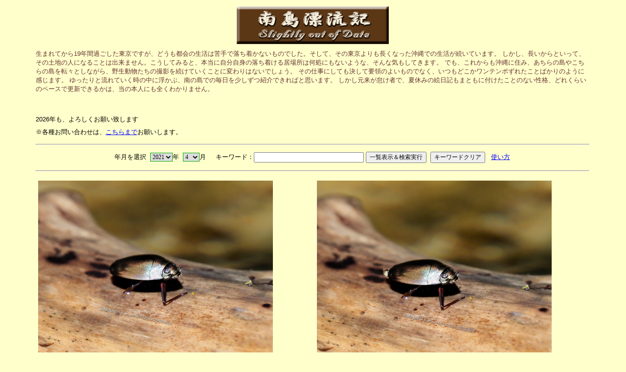

--- FILE ---
content_type: text/html;charset=UTF-8
request_url: https://arimodoki.mydns.jp/3710km/dobacknumber.do;jsessionid=A276947FEF774A8E5018CFC1A416FE66?year=2021&month=4
body_size: 162800
content:








<html>
<head>
<title>南島漂流記</title>

<meta http-equiv="Content-Type" content="text/html; charset=UTF-8">
<meta http-equiv="content-style-type" content="text/css">
<meta http-equiv="Pragma" content="no-cache">
<meta http-equiv="Cache-Control" content="no-cache">
<meta http-equiv="Expires" content="-1">
<meta name="Robots" content="index, follow">
<link rel="stylesheet" href="./css/style.css" type="text/css">
<script type="text/javascript" src="./js/change.js"></script>
<script type="text/javascript" src="./js/xmlhttp.js"></script>
<script type="text/javascript" src="./js/minato.js;jsessionid=E1F5A023692312EB3B65F03DBEA47193"></script>
<script type="text/javascript" src="./js/popmenu.js"></script>
<script type="text/javascript" src="./js/fxedlayer.js"></script>
<script type="text/javascript" src="./js/movelayer.js"></script>
<script type="text/javascript" language="Javascript1.1"> 

<!-- Begin 

    var bCancel = false; 

    function validateFormDiary(form) { 
        if (bCancel) { 
            return true; 
        } else { 
            var formValidationResult; 
            formValidationResult = validateRequired(form); 
            return (formValidationResult == 1); 
        } 
    } 

    function FormDiary_required () { 
     this.a0 = new Array("caption", "キャプションを入力してください。", new Function ("varName", " return this[varName];"));
    } 



/*
 * Licensed to the Apache Software Foundation (ASF) under one or more
 * contributor license agreements.  See the NOTICE file distributed with
 * this work for additional information regarding copyright ownership.
 * The ASF licenses this file to You under the Apache License, Version 2.0
 * (the "License"); you may not use this file except in compliance with
 * the License.  You may obtain a copy of the License at
 *
 *    http://www.apache.org/licenses/LICENSE-2.0
 *
 * Unless required by applicable law or agreed to in writing, software
 * distributed under the License is distributed on an "AS IS" BASIS,
 * WITHOUT WARRANTIES OR CONDITIONS OF ANY KIND, either express or implied.
 * See the License for the specific language governing permissions and
 * limitations under the License.
 */
   /*$RCSfile: validateDate.js,v $ $Rev: 478676 $ $Date: 2006-11-23 21:35:44 +0000 (Thu, 23 Nov 2006) $ */
    /**
    * Check to see if fields are a valid date.
    * Fields are not checked if they are disabled.
    * @param form The form validation is taking place on.
    */
    function validateDate(form) {
       var bValid = true;
       var focusField = null;
       var i = 0;
       var fields = new Array();
 
       var oDate = eval('new ' + jcv_retrieveFormName(form) +  '_DateValidations()');

       for (var x in oDate) {
            if (!jcv_verifyArrayElement(x, oDate[x])) {
                continue;
            }
           var field = form[oDate[x][0]];
           if (!jcv_isFieldPresent(field)) {
             continue;
           }
           var value = field.value;
           var isStrict = true;
           var datePattern = oDate[x][2]("datePatternStrict");
           // try loose pattern
           if (datePattern == null) {
               datePattern = oDate[x][2]("datePattern");
               isStrict = false;
           }    
           if ((field.type == 'hidden' ||
                field.type == 'text' ||
                field.type == 'textarea') &&
               (value.length > 0) && (datePattern.length > 0)) {
                 var MONTH = "MM";
                 var DAY = "dd";
                 var YEAR = "yyyy";
                 var orderMonth = datePattern.indexOf(MONTH);
                 var orderDay = datePattern.indexOf(DAY);
                 var orderYear = datePattern.indexOf(YEAR);
                 if ((orderDay < orderYear && orderDay > orderMonth)) {
                     var iDelim1 = orderMonth + MONTH.length;
                     var iDelim2 = orderDay + DAY.length;
                     var delim1 = datePattern.substring(iDelim1, iDelim1 + 1);
                     var delim2 = datePattern.substring(iDelim2, iDelim2 + 1);
                     if (iDelim1 == orderDay && iDelim2 == orderYear) {
                        dateRegexp = isStrict 
                             ? new RegExp("^(\\d{2})(\\d{2})(\\d{4})$") 
                             : new RegExp("^(\\d{1,2})(\\d{1,2})(\\d{4})$");
                     } else if (iDelim1 == orderDay) {
                        dateRegexp = isStrict 
                             ? new RegExp("^(\\d{2})(\\d{2})[" + delim2 + "](\\d{4})$")
                             : new RegExp("^(\\d{1,2})(\\d{1,2})[" + delim2 + "](\\d{4})$");
                     } else if (iDelim2 == orderYear) {
                        dateRegexp = isStrict
                             ? new RegExp("^(\\d{2})[" + delim1 + "](\\d{2})(\\d{4})$")
                             : new RegExp("^(\\d{1,2})[" + delim1 + "](\\d{1,2})(\\d{4})$");
                     } else {
                        dateRegexp = isStrict
                             ? new RegExp("^(\\d{2})[" + delim1 + "](\\d{2})[" + delim2 + "](\\d{4})$")
                             : new RegExp("^(\\d{1,2})[" + delim1 + "](\\d{1,2})[" + delim2 + "](\\d{4})$");
                     }
                     var matched = dateRegexp.exec(value);
                     if(matched != null) {
                        if (!jcv_isValidDate(matched[2], matched[1], matched[3])) {
                           if (i == 0) {
                               focusField = field;
                           }
                           fields[i++] = oDate[x][1];
                           bValid =  false;
                        }
                     } else {
                        if (i == 0) {
                            focusField = field;
                        }
                        fields[i++] = oDate[x][1];
                        bValid =  false;
                     }
                 } else if ((orderMonth < orderYear && orderMonth > orderDay)) {
                     var iDelim1 = orderDay + DAY.length;
                     var iDelim2 = orderMonth + MONTH.length;
                     var delim1 = datePattern.substring(iDelim1, iDelim1 + 1);
                     var delim2 = datePattern.substring(iDelim2, iDelim2 + 1);
                     if (iDelim1 == orderMonth && iDelim2 == orderYear) {
                         dateRegexp = isStrict 
                            ? new RegExp("^(\\d{2})(\\d{2})(\\d{4})$")
                            : new RegExp("^(\\d{1,2})(\\d{1,2})(\\d{4})$");
                     } else if (iDelim1 == orderMonth) {
                         dateRegexp = isStrict
                            ? new RegExp("^(\\d{2})(\\d{2})[" + delim2 + "](\\d{4})$")
                            : new RegExp("^(\\d{1,2})(\\d{1,2})[" + delim2 + "](\\d{4})$");
                     } else if (iDelim2 == orderYear) {
                         dateRegexp = isStrict
                            ? new RegExp("^(\\d{2})[" + delim1 + "](\\d{2})(\\d{4})$")
                            : new RegExp("^(\\d{1,2})[" + delim1 + "](\\d{1,2})(\\d{4})$");
                     } else {
                         dateRegexp = isStrict
                            ? new RegExp("^(\\d{2})[" + delim1 + "](\\d{2})[" + delim2 + "](\\d{4})$")
                            : new RegExp("^(\\d{1,2})[" + delim1 + "](\\d{1,2})[" + delim2 + "](\\d{4})$");
                     }
                     var matched = dateRegexp.exec(value);
                     if(matched != null) {
                         if (!jcv_isValidDate(matched[1], matched[2], matched[3])) {
                             if (i == 0) {
                                  focusField = field;
                             }
                             fields[i++] = oDate[x][1];
                             bValid =  false;
                          }
                     } else {
                         if (i == 0) {
                             focusField = field;
                         }
                         fields[i++] = oDate[x][1];
                         bValid =  false;
                     }
                 } else if ((orderMonth > orderYear && orderMonth < orderDay)) {
                     var iDelim1 = orderYear + YEAR.length;
                     var iDelim2 = orderMonth + MONTH.length;
                     var delim1 = datePattern.substring(iDelim1, iDelim1 + 1);
                     var delim2 = datePattern.substring(iDelim2, iDelim2 + 1);
                     if (iDelim1 == orderMonth && iDelim2 == orderDay) {
                         dateRegexp = isStrict
                            ? new RegExp("^(\\d{4})(\\d{2})(\\d{2})$")
                            : new RegExp("^(\\d{4})(\\d{1,2})(\\d{1,2})$");
                     } else if (iDelim1 == orderMonth) {
                         dateRegexp = isStrict
                            ? new RegExp("^(\\d{4})(\\d{2})[" + delim2 + "](\\d{2})$")
                            : new RegExp("^(\\d{4})(\\d{1,2})[" + delim2 + "](\\d{1,2})$");
                     } else if (iDelim2 == orderDay) {
                         dateRegexp = isStrict
                            ? new RegExp("^(\\d{4})[" + delim1 + "](\\d{2})(\\d{2})$")
                            : new RegExp("^(\\d{4})[" + delim1 + "](\\d{1,2})(\\d{1,2})$");
                     } else {
                         dateRegexp = isStrict
                            ? new RegExp("^(\\d{4})[" + delim1 + "](\\d{2})[" + delim2 + "](\\d{2})$")
                            : new RegExp("^(\\d{4})[" + delim1 + "](\\d{1,2})[" + delim2 + "](\\d{1,2})$");
                     }
                     var matched = dateRegexp.exec(value);
                     if(matched != null) {
                         if (!jcv_isValidDate(matched[3], matched[2], matched[1])) {
                             if (i == 0) {
                                 focusField = field;
                             }
                             fields[i++] = oDate[x][1];
                             bValid =  false;
                         }
                     } else {
                          if (i == 0) {
                              focusField = field;
                          }
                          fields[i++] = oDate[x][1];
                          bValid =  false;
                     }
                 } else {
                     if (i == 0) {
                         focusField = field;
                     }
                     fields[i++] = oDate[x][1];
                     bValid =  false;
                 }
          }
       }
       if (fields.length > 0) {
          jcv_handleErrors(fields, focusField);
       }
       return bValid;
    }
    
    function jcv_isValidDate(day, month, year) {
	    if (month < 1 || month > 12) {
            return false;
        }
        if (day < 1 || day > 31) {
            return false;
        }
        if ((month == 4 || month == 6 || month == 9 || month == 11) &&
            (day == 31)) {
            return false;
        }
        if (month == 2) {
            var leap = (year % 4 == 0 &&
               (year % 100 != 0 || year % 400 == 0));
            if (day>29 || (day == 29 && !leap)) {
                return false;
            }
        }
        return true;
    }

/*
 * Licensed to the Apache Software Foundation (ASF) under one or more
 * contributor license agreements.  See the NOTICE file distributed with
 * this work for additional information regarding copyright ownership.
 * The ASF licenses this file to You under the Apache License, Version 2.0
 * (the "License"); you may not use this file except in compliance with
 * the License.  You may obtain a copy of the License at
 *
 *    http://www.apache.org/licenses/LICENSE-2.0
 *
 * Unless required by applicable law or agreed to in writing, software
 * distributed under the License is distributed on an "AS IS" BASIS,
 * WITHOUT WARRANTIES OR CONDITIONS OF ANY KIND, either express or implied.
 * See the License for the specific language governing permissions and
 * limitations under the License.
 */
    /*$RCSfile: validateMinLength.js,v $ $Rev: 478676 $ $Date: 2006-11-23 21:35:44 +0000 (Thu, 23 Nov 2006) $ */
    /**
    * A field is considered valid if greater than the specified minimum.
    * Fields are not checked if they are disabled.
    *
    *  Caution: Using validateMinLength() on a password field in a 
    *  login page gives unnecessary information away to hackers. While it only slightly
    *  weakens security, we suggest using it only when modifying a password.
    * @param form The form validation is taking place on.
    */
    function validateMinLength(form) {
        var isValid = true;
        var focusField = null;
        var i = 0;
        var fields = new Array();

        var oMinLength = eval('new ' + jcv_retrieveFormName(form) +  '_minlength()');

        for (var x in oMinLength) {
            if (!jcv_verifyArrayElement(x, oMinLength[x])) {
                continue;
            }
            var field = form[oMinLength[x][0]];
            if (!jcv_isFieldPresent(field)) {
              continue;
            }

            if ((field.type == 'hidden' ||
                field.type == 'text' ||
                field.type == 'password' ||
                field.type == 'textarea')) {

                /* Adjust length for carriage returns - see Bug 37962 */
                var lineEndLength = oMinLength[x][2]("lineEndLength");
                var adjustAmount = 0;
                if (lineEndLength) {
                    var rCount = 0;
                    var nCount = 0;
                    var crPos = 0;
                    while (crPos < field.value.length) {
                        var currChar = field.value.charAt(crPos);
                        if (currChar == '\r') {
                            rCount++;
                        }
                        if (currChar == '\n') {
                            nCount++;
                        }
                        crPos++;
                    }
                    var endLength = parseInt(lineEndLength);
                    adjustAmount = (nCount * endLength) - (rCount + nCount);
                }

                var iMin = parseInt(oMinLength[x][2]("minlength"));
                if ((trim(field.value).length > 0) && ((field.value.length + adjustAmount) < iMin)) {
                    if (i == 0) {
                        focusField = field;
                    }
                    fields[i++] = oMinLength[x][1];
                    isValid = false;
                }
            }
        }
        if (fields.length > 0) {
           jcv_handleErrors(fields, focusField);
        }
        return isValid;
    }

function isHiragana(str) {
	var val = eval(str.charCodeAt(0));

	if (val >= 0x3041 && val <= 0x3093) {
		return true;
	} else {
		return false;
	}
}
function validateHiragana(form) {
	var isValid = true;
	var focusField = null;
	var i = 0;
	var fields = new Array();
	var oHiragana = eval('new ' + jcv_retrieveFormName(form) +  '_hiragana()');
	for (x in oHiragana) {
		if (!jcv_verifyArrayElement(x, oZenkana[x])) {
			continue;
		}
		var field = form[oHiragana[x][0]];
		if (!jcv_isFieldPresent(field)) {
			fields[i++] = oHiragana[x][1];
			isValid=false;
		} else if (field.type == 'text' ||
			field.type == 'hidden' ||
			field.type == 'textarea') {
			var hira = false;
			for ( n = 0 ; n < field.value.length ; n++ ) {
				var str = field.value.substring(n, n+1);
				ret = isHiragana(str);
				if (!ret){
					hira = true;
					break;
				}
			}
			if (hira) {
				if (i == 0) {
					focusField = field;
				}
				fields[i++] = oHiragana[x][1];
				isValid = false;
			}
		}
	}
	if (fields.length > 0) {
		focusField.focus();
		alert(fields.join('\n'));
	}
	return isValid;
}
/*
 * Licensed to the Apache Software Foundation (ASF) under one or more
 * contributor license agreements.  See the NOTICE file distributed with
 * this work for additional information regarding copyright ownership.
 * The ASF licenses this file to You under the Apache License, Version 2.0
 * (the "License"); you may not use this file except in compliance with
 * the License.  You may obtain a copy of the License at
 *
 *    http://www.apache.org/licenses/LICENSE-2.0
 *
 * Unless required by applicable law or agreed to in writing, software
 * distributed under the License is distributed on an "AS IS" BASIS,
 * WITHOUT WARRANTIES OR CONDITIONS OF ANY KIND, either express or implied.
 * See the License for the specific language governing permissions and
 * limitations under the License.
 */
    /*$RCSfile: validateInteger.js,v $ $Rev: 478676 $ $Date: 2006-11-23 21:35:44 +0000 (Thu, 23 Nov 2006) $ */
    /**
    * Check to see if fields are a valid integer.
    * Fields are not checked if they are disabled.
    * @param form The form validation is taking place on.
    */
    function validateInteger(form) {
        var bValid = true;
        var focusField = null;
        var i = 0;
        var fields = new Array();
 
        var oInteger = eval('new ' + jcv_retrieveFormName(form) +  '_IntegerValidations()');
        for (var x in oInteger) {
            if (!jcv_verifyArrayElement(x, oInteger[x])) {
                continue;
            }
            var field = form[oInteger[x][0]];
            if (!jcv_isFieldPresent(field)) {
              continue;
            }

            if ((field.type == 'hidden' ||
                field.type == 'text' ||
                field.type == 'textarea' ||
                field.type == 'select-one' ||
                field.type == 'radio')) {

                var value = '';
                // get field's value
                if (field.type == "select-one") {
                    var si = field.selectedIndex;
                    if (si >= 0) {
                        value = field.options[si].value;
                    }
                } else {
                    value = field.value;
                }

                if (value.length > 0) {

                    if (!jcv_isDecimalDigits(value)) {
                        bValid = false;
                        if (i == 0) {
                            focusField = field;
                        }
                        fields[i++] = oInteger[x][1];

                    } else {
                        var iValue = parseInt(value, 10);
                        if (isNaN(iValue) || !(iValue >= -2147483648 && iValue <= 2147483647)) {
                            if (i == 0) {
                                focusField = field;
                            }
                            fields[i++] = oInteger[x][1];
                            bValid = false;
                       }
                   }
               }
            }
        }
        if (fields.length > 0) {
           jcv_handleErrors(fields, focusField);
        }
        return bValid;
    }

/*
 * Licensed to the Apache Software Foundation (ASF) under one or more
 * contributor license agreements.  See the NOTICE file distributed with
 * this work for additional information regarding copyright ownership.
 * The ASF licenses this file to You under the Apache License, Version 2.0
 * (the "License"); you may not use this file except in compliance with
 * the License.  You may obtain a copy of the License at
 *
 *    http://www.apache.org/licenses/LICENSE-2.0
 *
 * Unless required by applicable law or agreed to in writing, software
 * distributed under the License is distributed on an "AS IS" BASIS,
 * WITHOUT WARRANTIES OR CONDITIONS OF ANY KIND, either express or implied.
 * See the License for the specific language governing permissions and
 * limitations under the License.
 */
    /*$RCSfile: validateFloat.js,v $ $Rev: 478676 $ $Date: 2006-11-23 21:35:44 +0000 (Thu, 23 Nov 2006) $ */
    /**
    * Check to see if fields are a valid float.
    * Fields are not checked if they are disabled.
    * @param form The form validation is taking place on.
    */
    function validateFloat(form) {
        var bValid = true;
        var focusField = null;
        var i = 0;
        var fields = new Array();
 
        var oFloat = eval('new ' + jcv_retrieveFormName(form) +  '_FloatValidations()');
        for (var x in oFloat) {
            if (!jcv_verifyArrayElement(x, oFloat[x])) {
                continue;
            }
        	var field = form[oFloat[x][0]];
            if (!jcv_isFieldPresent(field)) {
              continue;
            }
        	
            if ((field.type == 'hidden' ||
                field.type == 'text' ||
                field.type == 'textarea' ||
                field.type == 'select-one' ||
                field.type == 'radio')) {
        
            	var value = '';
                // get field's value
                if (field.type == "select-one") {
                    var si = field.selectedIndex;
                    if (si >= 0) {
                        value = field.options[si].value;
                    }
                } else {
                    value = field.value;
                }
        
                if (value.length > 0) {
                    // remove '.' before checking digits
                    var tempArray = value.split('.');
                    //Strip off leading '0'
                    var zeroIndex = 0;
                    var joinedString= tempArray.join('');
                    while (joinedString.charAt(zeroIndex) == '0') {
                        zeroIndex++;
                    }
                    var noZeroString = joinedString.substring(zeroIndex,joinedString.length);

                    if (!jcv_isAllDigits(noZeroString) || tempArray.length > 2) {
                        bValid = false;
                        if (i == 0) {
                            focusField = field;
                        }
                        fields[i++] = oFloat[x][1];

                    } else {
	                var iValue = parseFloat(value);
	                if (isNaN(iValue)) {
	                    if (i == 0) {
	                        focusField = field;
	                    }
	                    fields[i++] = oFloat[x][1];
	                    bValid = false;
	                }
                    }
                }
            }
        }
        if (fields.length > 0) {
           jcv_handleErrors(fields, focusField);
        }
        return bValid;
    }

/*
 * Licensed to the Apache Software Foundation (ASF) under one or more
 * contributor license agreements.  See the NOTICE file distributed with
 * this work for additional information regarding copyright ownership.
 * The ASF licenses this file to You under the Apache License, Version 2.0
 * (the "License"); you may not use this file except in compliance with
 * the License.  You may obtain a copy of the License at
 *
 *    http://www.apache.org/licenses/LICENSE-2.0
 *
 * Unless required by applicable law or agreed to in writing, software
 * distributed under the License is distributed on an "AS IS" BASIS,
 * WITHOUT WARRANTIES OR CONDITIONS OF ANY KIND, either express or implied.
 * See the License for the specific language governing permissions and
 * limitations under the License.
 */
    /*$RCSfile: validateRequired.js,v $ $Rev: 478676 $ $Date: 2006-11-23 21:35:44 +0000 (Thu, 23 Nov 2006) $ */
    /**
    *  Check to see if fields must contain a value.
    * Fields are not checked if they are disabled.
    *
    * @param form The form validation is taking place on.
    */

    function validateRequired(form) {
        var isValid = true;
        var focusField = null;
        var i = 0;
        var fields = new Array();

        var oRequired = eval('new ' + jcv_retrieveFormName(form) +  '_required()');

        for (var x in oRequired) {
            if (!jcv_verifyArrayElement(x, oRequired[x])) {
                continue;
            }
            var field = form[oRequired[x][0]];

            if (!jcv_isFieldPresent(field)) {
                fields[i++] = oRequired[x][1];
                isValid=false;
            } else if ((field.type == 'hidden' ||
                field.type == 'text' ||
                field.type == 'textarea' ||
                field.type == 'file' ||
                field.type == 'radio' ||
                field.type == 'checkbox' ||
                field.type == 'select-one' ||
                field.type == 'password')) {

                var value = '';
                // get field's value
                if (field.type == "select-one") {
                    var si = field.selectedIndex;
                    if (si >= 0) {
                        value = field.options[si].value;
                    }
                } else if (field.type == 'radio' || field.type == 'checkbox') {
                    if (field.checked) {
                        value = field.value;
                    }
                } else {
                    value = field.value;
                }

                if (trim(value).length == 0) {

                    if ((i == 0) && (field.type != 'hidden')) {
                        focusField = field;
                    }
                    fields[i++] = oRequired[x][1];
                    isValid = false;
                }
            } else if (field.type == "select-multiple") { 
                var numOptions = field.options.length;
                lastSelected=-1;
                for(loop=numOptions-1;loop>=0;loop--) {
                    if(field.options[loop].selected) {
                        lastSelected = loop;
                        value = field.options[loop].value;
                        break;
                    }
                }
                if(lastSelected < 0 || trim(value).length == 0) {
                    if(i == 0) {
                        focusField = field;
                    }
                    fields[i++] = oRequired[x][1];
                    isValid=false;
                }
            } else if ((field.length > 0) && (field[0].type == 'radio' || field[0].type == 'checkbox')) {
                isChecked=-1;
                for (loop=0;loop < field.length;loop++) {
                    if (field[loop].checked) {
                        isChecked=loop;
                        break; // only one needs to be checked
                    }
                }
                if (isChecked < 0) {
                    if (i == 0) {
                        focusField = field[0];
                    }
                    fields[i++] = oRequired[x][1];
                    isValid=false;
                }
            }   
        }
        if (fields.length > 0) {
           jcv_handleErrors(fields, focusField);
        }
        return isValid;
    }
    
    // Trim whitespace from left and right sides of s.
    function trim(s) {
        return s.replace( /^\s*/, "" ).replace( /\s*$/, "" );
    }

function isZenfile(str) {
	var val = eval(str.charCodeAt(0));

	if (val <= 0x7e) {
		return false;
	} else {
		return true;
	}
}
function isFileOnly(path)
{
	var 	i;
	var		result = path;

	for ( i = path.length-1 ; i > 0 ; i-- ) {
		if ( path.charAt(i) == "\\" || path.charAt(i) == "/" || path.charAt(i) == ":") {
			result = path.substr(i+1,path.length-i);
			break;
		}
	}
	return result;
}
function validateZenfile(form) {
	var isValid = true;
	var focusField = null;
	var i = 0;
	var fields = new Array();
	var oZenkaku = eval('new ' + jcv_retrieveFormName(form) +  '_zenfile()');
	for (x in oZenkaku) {
		if (!jcv_verifyArrayElement(x, oZenkaku[x])) {
			continue;
		}
		var field = form[oZenkaku[x][0]];
		if (!jcv_isFieldPresent(field)) {
			fields[i++] = oZenkaku[x][1];
			isValid=false;
		} else if (field.type == 'text' ||
			field.type == 'hidden' ||
			field.type == 'file' ||
			field.type == 'textarea') {
			var zen = false;
			var path = isFileOnly(field.value);
			for ( n = 0 ; n < path.length ; n++ ) {
				var str = path.substring(n, n+1);
				ret = isZenfile(str);
				if (ret) {
					zen = true;
					break;
				}
			}
			if (zen) {
				if (i == 0) {
					focusField = field;
				}
				fields[i++] = oZenkaku[x][1];
				isValid = false;
			}
		}
	}
	if (fields.length > 0) {
		focusField.focus();
		alert(fields.join('\n'));
	}
	return isValid;
}
/*
 * Licensed to the Apache Software Foundation (ASF) under one or more
 * contributor license agreements.  See the NOTICE file distributed with
 * this work for additional information regarding copyright ownership.
 * The ASF licenses this file to You under the Apache License, Version 2.0
 * (the "License"); you may not use this file except in compliance with
 * the License.  You may obtain a copy of the License at
 *
 *    http://www.apache.org/licenses/LICENSE-2.0
 *
 * Unless required by applicable law or agreed to in writing, software
 * distributed under the License is distributed on an "AS IS" BASIS,
 * WITHOUT WARRANTIES OR CONDITIONS OF ANY KIND, either express or implied.
 * See the License for the specific language governing permissions and
 * limitations under the License.
 */
  /*$RCSfile: validateUtilities.js,v $ $Rev: 478676 $ $Date: 2006-11-23 21:35:44 +0000 (Thu, 23 Nov 2006) $ */
  /**
  * This is a place holder for common utilities used across the javascript validation
  *
  **/

  /**
   * Retreive the name of the form
   * @param form The form validation is taking place on.
   */
  function jcv_retrieveFormName(form) {

      // Please refer to Bugs 31534, 35127, 35294, 37315 & 38159
      // for the history of the following code

      var formName;

      if (form.getAttributeNode) {
          if (form.getAttributeNode("id") && form.getAttributeNode("id").value) {
              formName = form.getAttributeNode("id").value;
          } else {
              formName = form.getAttributeNode("name").value;
          }
      } else if (form.getAttribute) {
          if (form.getAttribute("id")) {
              formName = form.getAttribute("id");
          } else {
              formName = form.attributes["name"];
          }
      } else {
          if (form.id) {
              formName = form.id;
          } else {
              formName = form.name;
          }
      }

      return formName;

  }  

  /**
   * Handle error messages.
   * @param messages Array of error messages.
   * @param focusField Field to set focus on.
   */
  function jcv_handleErrors(messages, focusField) {
      if (focusField && focusField != null) {
          var doFocus = true;
          if (focusField.disabled || focusField.type == 'hidden') {
              doFocus = false;
          }
          if (doFocus && 
              focusField.style && 
              focusField.style.visibility &&
              focusField.style.visibility == 'hidden') {
              doFocus = false;
          }
          if (doFocus) {
              focusField.focus();
          }
      }
      alert(messages.join('\n'));
  }

  /**
   * Checks that the array element is a valid
   * Commons Validator element and not one inserted by
   * other JavaScript libraries (for example the
   * prototype library inserts an "extends" into
   * all objects, including Arrays).
   * @param name The element name.
   * @param value The element value.
   */
  function jcv_verifyArrayElement(name, element) {
      if (element && element.length && element.length == 3) {
          return true;
      } else {
          return false;
      }
  }

  /**
   * Checks whether the field is present on the form.
   * @param field The form field.
   */
  function jcv_isFieldPresent(field) {
      var fieldPresent = true;
      if (field == null || (typeof field == 'undefined')) {
          fieldPresent = false;
      } else {
          if (field.disabled) {
              fieldPresent = false;
          }
      }
      return fieldPresent;
  }

  /**
   * Check a value only contains valid numeric digits
   * @param argvalue The value to check.
   */
  function jcv_isAllDigits(argvalue) {
      argvalue = argvalue.toString();
      var validChars = "0123456789";
      var startFrom = 0;
      if (argvalue.substring(0, 2) == "0x") {
         validChars = "0123456789abcdefABCDEF";
         startFrom = 2;
      } else if (argvalue.charAt(0) == "0") {
         validChars = "01234567";
         startFrom = 1;
      } else if (argvalue.charAt(0) == "-") {
          startFrom = 1;
      }

      for (var n = startFrom; n < argvalue.length; n++) {
          if (validChars.indexOf(argvalue.substring(n, n+1)) == -1) return false;
      }
      return true;
  }

  /**
   * Check a value only contains valid decimal digits
   * @param argvalue The value to check.
   */
  function jcv_isDecimalDigits(argvalue) {
      argvalue = argvalue.toString();
      var validChars = "0123456789";

      var startFrom = 0;
      if (argvalue.charAt(0) == "-") {
          startFrom = 1;
      }

      for (var n = startFrom; n < argvalue.length; n++) {
          if (validChars.indexOf(argvalue.substring(n, n+1)) == -1) return false;
      }
      return true;
  }

function isHankana(str) {
	var esc_str = escape(str);
	var nesc = navigator.userAgent.indexOf("Netscape");

	if (nesc >= 0) {
		if ( (esc_str.indexOf('%EF%BD') >= 0) ||
			(esc_str.indexOf('%EF%BE') >= 0) ) {
			return true;
		}
	} else {
		if ( (esc_str.indexOf('%uFF6') >= 0) ||
			(esc_str.indexOf('%uFF7') >= 0) ||
			(esc_str.indexOf('%uFF8') >= 0) ||
			(esc_str.indexOf('%uFF9') >= 0) ) {
			return true;
		}
	}
	return false;
}
function validateHanKatakana(form) {
//	var win98 = navigator.userAgent.indexOf("Windows 98;");
//	if(win98>=0) {
//		return true;	//false????
//	}
	var isValid = true;
	var focusField = null;
	var i = 0;
	var fields = new Array();
	var oHankana = eval('new ' + jcv_retrieveFormName(form) +  '_hankatakana()');
	for (x in oHankana) {
		if (!jcv_verifyArrayElement(x, oHankana[x])) {
			continue;
		}
		var field = form[oHankana[x][0]];
		if (!jcv_isFieldPresent(field)) {
			fields[i++] = oHankana[x][1];
			isValid=false;
		} else if (field.type == 'text' ||
			field.type == 'hidden' ||
			field.type == 'textarea') {
			var han = false;
//			for ( n = 0 ; n < field.value.length ; n++ ) {
//				var str = field.value.substring(n, n+1);
				ret = isHankana(field.value);
				if (ret) {
					han = true;
//					break;
				}
//			}
			if (han) {
				if (i == 0) {
					focusField = field;
				}
				fields[i++] = oHankana[x][1];
				isValid = false;
			}
		}
	}
	if (fields.length > 0) {
		focusField.focus();
		alert(fields.join('\n'));
	}
	return isValid;
}
function isHankaku(str) {
	var esc_str = escape(str);
	var nesc = navigator.userAgent.indexOf("Netscape");

	if (nesc >= 0) {
		//Hankaku Katakana
		if ( (esc_str.indexOf('%EF%BD') >= 0) ||
			(esc_str.indexOf('%EF%BE') >= 0) ) {
			return true;
		//Zenkaku
		} else if (esc_str.indexOf('%') >= 0) {
			return false;
		}
	} else {
		//Hankaku Katakana
		if ( (esc_str.indexOf('%uFF6') >= 0) ||
			(esc_str.indexOf('%uFF7') >= 0) ||
			(esc_str.indexOf('%uFF8') >= 0) ||
			(esc_str.indexOf('%uFF9') >= 0) ) {
			return true;
		//Zenkaku
		} else if (esc_str.indexOf('%u') >= 0) {
			return false;
		}
	}
	return true;
}
function validateHankaku(form) {
	var isValid = true;
	var focusField = null;
	var i = 0;
	var fields = new Array();
	var oHankaku = eval('new ' + jcv_retrieveFormName(form) +  '_hankaku()');
	for (x in oHankaku) {
		if (!jcv_verifyArrayElement(x, oHankaku[x])) {
			continue;
		}
		var field = form[oHankaku[x][0]];
		if (!jcv_isFieldPresent(field)) {
			fields[i++] = oHankaku[x][1];
			isValid=false;
		} else if (field.type == 'text' ||
			field.type == 'hidden' ||
			field.type == 'textarea') {
			var iMax = parseInt(oHankaku[x][2]("hankaku"));
			var zen = false;
//			for ( n = 0 ; n < field.value.length ; n++ ) {
//				var str = field.value.substring(n, n+1);
				ret = isHankaku(field.value);
				if (!ret){
					zen = true;
//					break;
				}
//			}
			if (zen) {
				if (i == 0) {
					focusField = field;
				}
				fields[i++] = oHankaku[x][1];
				isValid = false;
			}
		}
	}
	if (fields.length > 0) {
		focusField.focus();
		alert(fields.join('\n'));
	}
	return isValid;
}
function isHankaku(str) {
	var esc_str = escape(str);
	var nesc = navigator.userAgent.indexOf("Netscape");

	if (nesc >= 0) {
		//Hankaku Katakana
		if ( (esc_str.indexOf('%EF%BD') >= 0) ||
			(esc_str.indexOf('%EF%BE') >= 0) ) {
			return true;
		//Zenkaku
		} else if (esc_str.indexOf('%') == 0) {
			return false;
		}
	} else {
		//Hankaku Katakana
		if ( (esc_str.indexOf('%uFF6') == 0) ||
			(esc_str.indexOf('%uFF7') == 0) ||
			(esc_str.indexOf('%uFF8') == 0) ||
			(esc_str.indexOf('%uFF9') == 0) ) {
			return true;
		//Zenkaku
		} else if (esc_str.indexOf('%u') == 0) {
			return false;
		}
	}
	return true;
}

function validateHbytelength(form) {
	var isValid = true;
	var focusField = null;
	var i = 0;
	var fields = new Array();
	var oMaxLength = eval('new ' + jcv_retrieveFormName(form) +  '_hbytelength()');
	for (x in oMaxLength) {
		if (!jcv_verifyArrayElement(x, oMaxLength[x])) {
			continue;
		}
		var field = form[oMaxLength[x][0]];
		if (!jcv_isFieldPresent(field)) {
			fields[i++] = oMaxLength[x][1];
			isValid=false;
		} else if (field.type == 'text' ||
			field.type == 'hidden' ||
			field.type == 'textarea') {
			var iMax = parseInt(oMaxLength[x][2]("hbytelength"));
			var str_length = 0;
			for ( n = 0 ; n < field.value.length ; n++ ) {
				var str = field.value.substring(n, n+1);
				ret = isHankaku(str);
				if (ret) {
					str_length++;
				} else {
					str_length += 2;
				}
			}
			if (str_length > iMax) {
				if (i == 0) {
					focusField = field;
				}
				fields[i++] = oMaxLength[x][1];
				isValid = false;
			}
		}
	}
	if (fields.length > 0) {
		focusField.focus();
		alert(fields.join('\n'));
	}
	return isValid;
}
/*
 * Licensed to the Apache Software Foundation (ASF) under one or more
 * contributor license agreements.  See the NOTICE file distributed with
 * this work for additional information regarding copyright ownership.
 * The ASF licenses this file to You under the Apache License, Version 2.0
 * (the "License"); you may not use this file except in compliance with
 * the License.  You may obtain a copy of the License at
 *
 *    http://www.apache.org/licenses/LICENSE-2.0
 *
 * Unless required by applicable law or agreed to in writing, software
 * distributed under the License is distributed on an "AS IS" BASIS,
 * WITHOUT WARRANTIES OR CONDITIONS OF ANY KIND, either express or implied.
 * See the License for the specific language governing permissions and
 * limitations under the License.
 */
    /*$RCSfile: validateEmail.js,v $ $Rev: 478676 $ $Date: 2006-11-23 21:35:44 +0000 (Thu, 23 Nov 2006) $ */
    /**
    * Check to see if fields are a valid email address.
    * Fields are not checked if they are disabled.
    * @param form The form validation is taking place on.
    */
    function validateEmail(form) {
        var bValid = true;
        var focusField = null;
        var i = 0;
        var fields = new Array();

        var oEmail = eval('new ' + jcv_retrieveFormName(form) +  '_email()');

        for (var x in oEmail) {
            if (!jcv_verifyArrayElement(x, oEmail[x])) {
                continue;
            }
            var field = form[oEmail[x][0]];
            if (!jcv_isFieldPresent(field)) {
              continue;
            }
            if ((field.type == 'hidden' || 
                 field.type == 'text' ||
                 field.type == 'textarea') &&
                (field.value.length > 0)) {
                if (!jcv_checkEmail(field.value)) {
                    if (i == 0) {
                        focusField = field;
                    }
                    fields[i++] = oEmail[x][1];
                    bValid = false;
                }
            }
        }
        if (fields.length > 0) {
            jcv_handleErrors(fields, focusField);
        }
        return bValid;
    }

    /**
     * Reference: Sandeep V. Tamhankar (stamhankar@hotmail.com),
     * http://javascript.internet.com
     */
    function jcv_checkEmail(emailStr) {
        if (emailStr.length == 0) {
            return true;
        }
        // TLD checking turned off by default
        var checkTLD=0;
        var knownDomsPat=/^(com|net|org|edu|int|mil|gov|arpa|biz|aero|name|coop|info|pro|museum)$/;
        var emailPat=/^(.+)@(.+)$/;
        var specialChars="\\(\\)><@,;:\\\\\\\"\\.\\[\\]";
        var validChars="\[^\\s" + specialChars + "\]";
        var quotedUser="(\"[^\"]*\")";
        var ipDomainPat=/^\[(\d{1,3})\.(\d{1,3})\.(\d{1,3})\.(\d{1,3})\]$/;
        var atom=validChars + '+';
        var word="(" + atom + "|" + quotedUser + ")";
        var userPat=new RegExp("^" + word + "(\\." + word + ")*$");
        var domainPat=new RegExp("^" + atom + "(\\." + atom +")*$");
        var matchArray=emailStr.match(emailPat);
        if (matchArray==null) {
            return false;
        }
        var user=matchArray[1];
        var domain=matchArray[2];
        for (i=0; i<user.length; i++) {
            if (user.charCodeAt(i)>127) {
                return false;
            }
        }
        for (i=0; i<domain.length; i++) {
            if (domain.charCodeAt(i)>127) {
                return false;
            }
        }
        if (user.match(userPat)==null) {
            return false;
        }
        var IPArray=domain.match(ipDomainPat);
        if (IPArray!=null) {
            for (var i=1;i<=4;i++) {
                if (IPArray[i]>255) {
                    return false;
                }
            }
            return true;
        }
        var atomPat=new RegExp("^" + atom + "$");
        var domArr=domain.split(".");
        var len=domArr.length;
        for (i=0;i<len;i++) {
            if (domArr[i].search(atomPat)==-1) {
                return false;
            }
        }
        if (checkTLD && domArr[domArr.length-1].length!=2 && 
            domArr[domArr.length-1].search(knownDomsPat)==-1) {
            return false;
        }
        if (len<2) {
            return false;
        }
        return true;
    }

/*
 * Licensed to the Apache Software Foundation (ASF) under one or more
 * contributor license agreements.  See the NOTICE file distributed with
 * this work for additional information regarding copyright ownership.
 * The ASF licenses this file to You under the Apache License, Version 2.0
 * (the "License"); you may not use this file except in compliance with
 * the License.  You may obtain a copy of the License at
 *
 *    http://www.apache.org/licenses/LICENSE-2.0
 *
 * Unless required by applicable law or agreed to in writing, software
 * distributed under the License is distributed on an "AS IS" BASIS,
 * WITHOUT WARRANTIES OR CONDITIONS OF ANY KIND, either express or implied.
 * See the License for the specific language governing permissions and
 * limitations under the License.
 */
    /*$RCSfile: validateMask.js,v $ $Rev: 478676 $ $Date: 2006-11-23 21:35:44 +0000 (Thu, 23 Nov 2006) $ */
    /**
    * Check to see if fields are a valid using a regular expression.
    * Fields are not checked if they are disabled.
    * @param form The form validation is taking place on.
    */
    function validateMask(form) {
        var isValid = true;
        var focusField = null;
        var i = 0;
        var fields = new Array();
 
        var oMasked = eval('new ' + jcv_retrieveFormName(form) +  '_mask()');      
        for (var x in oMasked) {
            if (!jcv_verifyArrayElement(x, oMasked[x])) {
                continue;
            }
            var field = form[oMasked[x][0]];
            if (!jcv_isFieldPresent(field)) {
              continue;
            }

            if ((field.type == 'hidden' ||
                field.type == 'text' ||
                 field.type == 'textarea' ||
				 field.type == 'file') &&
                 (field.value.length > 0)) {

                if (!jcv_matchPattern(field.value, oMasked[x][2]("mask"))) {
                    if (i == 0) {
                        focusField = field;
                    }
                    fields[i++] = oMasked[x][1];
                    isValid = false;
                }
            }
        }

        if (fields.length > 0) {
           jcv_handleErrors(fields, focusField);
        }
        return isValid;
    }

    function jcv_matchPattern(value, mask) {
       return mask.exec(value);
    }

/*
 * Licensed to the Apache Software Foundation (ASF) under one or more
 * contributor license agreements.  See the NOTICE file distributed with
 * this work for additional information regarding copyright ownership.
 * The ASF licenses this file to You under the Apache License, Version 2.0
 * (the "License"); you may not use this file except in compliance with
 * the License.  You may obtain a copy of the License at
 *
 *    http://www.apache.org/licenses/LICENSE-2.0
 *
 * Unless required by applicable law or agreed to in writing, software
 * distributed under the License is distributed on an "AS IS" BASIS,
 * WITHOUT WARRANTIES OR CONDITIONS OF ANY KIND, either express or implied.
 * See the License for the specific language governing permissions and
 * limitations under the License.
 */
    /*$RCSfile: validateIntRange.js,v $ $Rev: 478676 $ $Date: 2006-11-23 21:35:44 +0000 (Thu, 23 Nov 2006) $ */
    /**
    * Check to see if fields is in a valid integer range.
    * Fields are not checked if they are disabled.
    * @param form The form validation is taking place on.
    */
    function validateIntRange(form) {
        var isValid = true;
        var focusField = null;
        var i = 0;
        var fields = new Array();
 
        var oRange = eval('new ' + jcv_retrieveFormName(form) +  '_intRange()');        
        for (var x in oRange) {
            if (!jcv_verifyArrayElement(x, oRange[x])) {
                continue;
            }
            var field = form[oRange[x][0]];
            if (jcv_isFieldPresent(field)) {
                var value = '';
                if (field.type == 'hidden' ||
                    field.type == 'text' || field.type == 'textarea' ||
                    field.type == 'radio' ) {
                    value = field.value;
                }
                if (field.type == 'select-one') {
                    var si = field.selectedIndex;
                    if (si >= 0) {
                        value = field.options[si].value;
                    }
                }
                if (value.length > 0) {
                    var iMin = parseInt(oRange[x][2]("min"));
                    var iMax = parseInt(oRange[x][2]("max"));
                    var iValue = parseInt(value, 10);
                    if (!(iValue >= iMin && iValue <= iMax)) {
                        if (i == 0) {
                            focusField = field;
                        }
                        fields[i++] = oRange[x][1];
                        isValid = false;
                    }
                }
            }
        }
        if (fields.length > 0) {
            jcv_handleErrors(fields, focusField);
        }
        return isValid;
    }

/*
 * Licensed to the Apache Software Foundation (ASF) under one or more
 * contributor license agreements.  See the NOTICE file distributed with
 * this work for additional information regarding copyright ownership.
 * The ASF licenses this file to You under the Apache License, Version 2.0
 * (the "License"); you may not use this file except in compliance with
 * the License.  You may obtain a copy of the License at
 *
 *    http://www.apache.org/licenses/LICENSE-2.0
 *
 * Unless required by applicable law or agreed to in writing, software
 * distributed under the License is distributed on an "AS IS" BASIS,
 * WITHOUT WARRANTIES OR CONDITIONS OF ANY KIND, either express or implied.
 * See the License for the specific language governing permissions and
 * limitations under the License.
 */
    /*$RCSfile: validateMaxLength.js,v $ $Rev: 478676 $ $Date: 2006-11-23 21:35:44 +0000 (Thu, 23 Nov 2006) $ */
    /**
    * A field is considered valid if less than the specified maximum.
    * Fields are not checked if they are disabled.
    *
    *  Caution: Using validateMaxLength() on a password field in a 
    *  login page gives unnecessary information away to hackers. While it only slightly
    *  weakens security, we suggest using it only when modifying a password.
    * @param form The form validation is taking place on.
    */
    function validateMaxLength(form) {
        var isValid = true;
        var focusField = null;
        var i = 0;
        var fields = new Array();
 
        var oMaxLength = eval('new ' + jcv_retrieveFormName(form) +  '_maxlength()');        
        for (var x in oMaxLength) {
            if (!jcv_verifyArrayElement(x, oMaxLength[x])) {
                continue;
            }
            var field = form[oMaxLength[x][0]];
            if (!jcv_isFieldPresent(field)) {
              continue;
            }

            if ((field.type == 'hidden' ||
                field.type == 'text' ||
                field.type == 'password' ||
                field.type == 'textarea')) {

                /* Adjust length for carriage returns - see Bug 37962 */
                var lineEndLength = oMaxLength[x][2]("lineEndLength");
                var adjustAmount = 0;
                if (lineEndLength) {
                    var rCount = 0;
                    var nCount = 0;
                    var crPos = 0;
                    while (crPos < field.value.length) {
                        var currChar = field.value.charAt(crPos);
                        if (currChar == '\r') {
                            rCount++;
                        }
                        if (currChar == '\n') {
                            nCount++;
                        }
                        crPos++;
                    }
                    var endLength = parseInt(lineEndLength);
                    adjustAmount = (nCount * endLength) - (rCount + nCount);
                }

                var iMax = parseInt(oMaxLength[x][2]("maxlength"));
                if ((field.value.length + adjustAmount)  > iMax) {
                    if (i == 0) {
                        focusField = field;
                    }
                    fields[i++] = oMaxLength[x][1];
                    isValid = false;
                }
            }
        }
        if (fields.length > 0) {
           jcv_handleErrors(fields, focusField);
        }
        return isValid;
    }

/*
 * Licensed to the Apache Software Foundation (ASF) under one or more
 * contributor license agreements.  See the NOTICE file distributed with
 * this work for additional information regarding copyright ownership.
 * The ASF licenses this file to You under the Apache License, Version 2.0
 * (the "License"); you may not use this file except in compliance with
 * the License.  You may obtain a copy of the License at
 *
 *    http://www.apache.org/licenses/LICENSE-2.0
 *
 * Unless required by applicable law or agreed to in writing, software
 * distributed under the License is distributed on an "AS IS" BASIS,
 * WITHOUT WARRANTIES OR CONDITIONS OF ANY KIND, either express or implied.
 * See the License for the specific language governing permissions and
 * limitations under the License.
 */
   /*$RCSfile: validateFloatRange.js,v $ $Rev: 478676 $ $Date: 2006-11-23 21:35:44 +0000 (Thu, 23 Nov 2006) $ */
    /**
    * Check to see if fields are in a valid float range.
    * Fields are not checked if they are disabled.
    * @param form The form validation is taking place on.
    */
    function validateFloatRange(form) {
        var isValid = true;
        var focusField = null;
        var i = 0;
        var fields = new Array();
        
        var oRange = eval('new ' + jcv_retrieveFormName(form) +  '_floatRange()');
        for (var x in oRange) {
            if (!jcv_verifyArrayElement(x, oRange[x])) {
                continue;
            }
            var field = form[oRange[x][0]];
            if (!jcv_isFieldPresent(field)) {
              continue;
            }
            
            if ((field.type == 'hidden' ||
                field.type == 'text' || field.type == 'textarea') &&
                (field.value.length > 0)) {
        
                var fMin = parseFloat(oRange[x][2]("min"));
                var fMax = parseFloat(oRange[x][2]("max"));
                var fValue = parseFloat(field.value);
                if (!(fValue >= fMin && fValue <= fMax)) {
                    if (i == 0) {
                        focusField = field;
                    }
                    fields[i++] = oRange[x][1];
                    isValid = false;
                }
            }
        }
        if (fields.length > 0) {
            jcv_handleErrors(fields, focusField);
        }
        return isValid;
    }

/*
 * Licensed to the Apache Software Foundation (ASF) under one or more
 * contributor license agreements.  See the NOTICE file distributed with
 * this work for additional information regarding copyright ownership.
 * The ASF licenses this file to You under the Apache License, Version 2.0
 * (the "License"); you may not use this file except in compliance with
 * the License.  You may obtain a copy of the License at
 *
 *    http://www.apache.org/licenses/LICENSE-2.0
 *
 * Unless required by applicable law or agreed to in writing, software
 * distributed under the License is distributed on an "AS IS" BASIS,
 * WITHOUT WARRANTIES OR CONDITIONS OF ANY KIND, either express or implied.
 * See the License for the specific language governing permissions and
 * limitations under the License.
 */
    /*$RCSfile: validateByte.js,v $ $Rev: 478676 $ $Date: 2006-11-23 21:35:44 +0000 (Thu, 23 Nov 2006) $ */
    /**
    * Check to see if fields are a valid byte.
    * Fields are not checked if they are disabled.
    * @param form The form validation is taking place on.
    */
    function validateByte(form) {
        var bValid = true;
        var focusField = null;
        var i = 0;
        var fields = new Array();
        
        var oByte = eval('new ' + jcv_retrieveFormName(form) + '_ByteValidations()');

        for (var x in oByte) {
            if (!jcv_verifyArrayElement(x, oByte[x])) {
                continue;
            }
            var field = form[oByte[x][0]];
            if (!jcv_isFieldPresent(field)) {
              continue;
            }

            if ((field.type == 'hidden' ||
                field.type == 'text' ||
                field.type == 'textarea' ||
                field.type == 'select-one' ||
                field.type == 'radio')) {

                var value = '';
                // get field's value
                if (field.type == "select-one") {
                    var si = field.selectedIndex;
                    if (si >= 0) {
                        value = field.options[si].value;
                    }
                } else {
                    value = field.value;
                }

                if (value.length > 0) {
                    if (!jcv_isDecimalDigits(value)) {
                        bValid = false;
                        if (i == 0) {
                            focusField = field;
                        }
                        fields[i++] = oByte[x][1];

                    } else {

                        var iValue = parseInt(value, 10);
                        if (isNaN(iValue) || !(iValue >= -128 && iValue <= 127)) {
                            if (i == 0) {
                                focusField = field;
                            }
                            fields[i++] = oByte[x][1];
                            bValid = false;
                        }
                    }
                }

            }
        }
        if (fields.length > 0) {
           jcv_handleErrors(fields, focusField);
        }
        return bValid;
    }

function isDateCheck(dateStr) {
	chedate = new Date(dateStr);
	if ( chedate == "NaN" ) {
		return false;
	}
	chedate = null;

	parseDate = new Array(3);
	parseDate = dateStr.split("/");
	if(parseDate[1] < 1 || 12 < parseDate[1]) return false;
	if ( parseDate[1] == 2 ) {
		if ( ( (parseDate[0] % 4 ) == 0 &&
				(parseDate[0] % 100 ) != 0 ) &&
				(parseDate[0] % 400) == 0 ) {
			if(parseDate[2] < 1 || 29 < parseDate[2]) {
				parseDate = null;
				return false;
			}
		} else {
			if(parseDate[2] < 1 || 28 < parseDate[2]) {
				parseDate = null;
				return false;
			}
		}
	} else if ( parseDate[1] == 1 || parseDate[1] == 3 || parseDate[1] == 5 ||
				parseDate[1] == 7 || parseDate[1] == 8 || parseDate[1] == 10 ||
				parseDate[1] == 12 ) {
		if(parseDate[2] < 1 || 31 < parseDate[2]) {
			parseDate = null;
			return false;
		}
	} else {
		if(parseDate[2] < 1 || 30 < parseDate[2]) {
			parseDate = null;
			return false;
		}
	}
	parseDate = null;
	return true;
}
function validateDateStr(form) {
	var isValid = true;
	var focusField = null;
	var i = 0;
	var fields = new Array();
	var oIsdate = eval('new ' + jcv_retrieveFormName(form) +  '_isdate()');
	for (x in oIsdate) {
		if (!jcv_verifyArrayElement(x, oIsdate[x])) {
			continue;
		}
		var field = form[oIsdate[x][0]];
		if (!jcv_isFieldPresent(field)) {
			fields[i++] = oIsdate[x][1];
			isValid=false;
		} else if (field.type == 'text' ||
					field.type == 'hidden' ||
					field.type == 'textarea') {
			var iMax = parseInt(oIsdate[x][2]("isdate"));
			var dateflag = false;
			ret = isDateCheck(field.value);
			if (!ret){
				dateflag = true;
			}
			if (dateflag) {
				if (i == 0) {
					focusField = field;
				}
				fields[i++] = oIsdate[x][1];
				isValid = false;
			}
		}
	}
	if (fields.length > 0) {
		focusField.focus();
		alert(fields.join('\n'));
	}
	return isValid;
}
function validateLength(form) {
	var bValid = true;
	var focusField = null;
	var i = 0;
	var fields = new Array();
	var oLength = eval('new ' + jcv_retrieveFormName(form) +  '_length()');
	for (x in oLength) {
		if (!jcv_verifyArrayElement(x, oLength[x])) {
			continue;
		}
		if (form[oLength[x][0]].type == 'text' ||
			form[oLength[x][0]].type == 'hidden' ||
			form[oLength[x][0]].type == 'password' ||
			form[oLength[x][0]].type == 'textarea') {
			var iLen = parseInt(oLength[x][2]("length"));
			if (form[oLength[x][0]].value.length != iLen) {
				if (i == 0) {
					focusField = form[oLength[x][0]];
				}
				fields[i++] = oLength[x][1];
				bValid = false;
			}
		}
	}
	if (fields.length > 0) {
		focusField.focus();
		alert(fields.join('\n'));
	}
	return bValid;
}
function isZenkaku(str) {
	var val = eval(str.charCodeAt(0));

	if (val <= 0x7e) {
		return false;
	} else {
		return true;
	}
}
function validateZenkaku(form) {
	var isValid = true;
	var focusField = null;
	var i = 0;
	var fields = new Array();
	var oZenkaku = eval('new ' + jcv_retrieveFormName(form) +  '_zenkaku()');
	for (x in oZenkaku) {
		if (!jcv_verifyArrayElement(x, oZenkaku[x])) {
			continue;
		}
		var field = form[oZenkaku[x][0]];
		if (!jcv_isFieldPresent(field)) {
			fields[i++] = oZenkaku[x][1];
			isValid=false;
		} else if (field.type == 'text' ||
			field.type == 'hidden' ||
			field.type == 'file' ||
			field.type == 'textarea') {
			var zen = false;
			for ( n = 0 ; n < field.value.length ; n++ ) {
				var str = field.value.substring(n, n+1);
				ret = isZenkaku(str);
				if (ret) {
					zen = true;
					break;
				}
			}
			if (zen) {
				if (i == 0) {
					focusField = field;
				}
				fields[i++] = oZenkaku[x][1];
				isValid = false;
			}
		}
	}
	if (fields.length > 0) {
		focusField.focus();
		alert(fields.join('\n'));
	}
	return isValid;
}
/*
 * Licensed to the Apache Software Foundation (ASF) under one or more
 * contributor license agreements.  See the NOTICE file distributed with
 * this work for additional information regarding copyright ownership.
 * The ASF licenses this file to You under the Apache License, Version 2.0
 * (the "License"); you may not use this file except in compliance with
 * the License.  You may obtain a copy of the License at
 *
 *    http://www.apache.org/licenses/LICENSE-2.0
 *
 * Unless required by applicable law or agreed to in writing, software
 * distributed under the License is distributed on an "AS IS" BASIS,
 * WITHOUT WARRANTIES OR CONDITIONS OF ANY KIND, either express or implied.
 * See the License for the specific language governing permissions and
 * limitations under the License.
 */
    /*$RCSfile: validateShort.js,v $ $Rev: 478676 $ $Date: 2006-11-23 21:35:44 +0000 (Thu, 23 Nov 2006) $ */
    /**
    *  Check to see if fields are a valid short.
    * Fields are not checked if they are disabled.
    *
    * @param form The form validation is taking place on.
    */
    function validateShort(form) {
        var bValid = true;
        var focusField = null;
        var i = 0;
        var fields = new Array();
 
        var oShort = eval('new ' + jcv_retrieveFormName(form) +  '_ShortValidations()');

        for (var x in oShort) {
            if (!jcv_verifyArrayElement(x, oShort[x])) {
                continue;
            }
            var field = form[oShort[x][0]];
            if (!jcv_isFieldPresent(field)) {
              continue;
            }

            if ((field.type == 'hidden' ||
                field.type == 'text' ||
                field.type == 'textarea' ||
                field.type == 'select-one' ||
                field.type == 'radio')) {

                var value = '';
                // get field's value
                if (field.type == "select-one") {
                    var si = field.selectedIndex;
                    if (si >= 0) {
                        value = field.options[si].value;
                    }
                } else {
                    value = field.value;
                }

                if (value.length > 0) {
                    if (!jcv_isDecimalDigits(value)) {
                        bValid = false;
                        if (i == 0) {
                            focusField = field;
                        }
                        fields[i++] = oShort[x][1];

                    } else {

                        var iValue = parseInt(value, 10);
                        if (isNaN(iValue) || !(iValue >= -32768 && iValue <= 32767)) {
                            if (i == 0) {
                                focusField = field;
                            }
                            fields[i++] = oShort[x][1];
                            bValid = false;
                        }
                   }
               }
            }
        }
        if (fields.length > 0) {
           jcv_handleErrors(fields, focusField);
        }
        return bValid;
    }

/*
 * Licensed to the Apache Software Foundation (ASF) under one or more
 * contributor license agreements.  See the NOTICE file distributed with
 * this work for additional information regarding copyright ownership.
 * The ASF licenses this file to You under the Apache License, Version 2.0
 * (the "License"); you may not use this file except in compliance with
 * the License.  You may obtain a copy of the License at
 *
 *    http://www.apache.org/licenses/LICENSE-2.0
 *
 * Unless required by applicable law or agreed to in writing, software
 * distributed under the License is distributed on an "AS IS" BASIS,
 * WITHOUT WARRANTIES OR CONDITIONS OF ANY KIND, either express or implied.
 * See the License for the specific language governing permissions and
 * limitations under the License.
 */
    /*$RCSfile: validateCreditCard.js,v $ $Rev: 478676 $ $Date: 2006-11-23 21:35:44 +0000 (Thu, 23 Nov 2006) $ */
    /**
    * Check to see if fields are a valid creditcard number based on Luhn checksum.
    * Fields are not checked if they are disabled.
    * @param form The form validation is taking place on.
    */
    function validateCreditCard(form) {
        var bValid = true;
        var focusField = null;
        var i = 0;
        var fields = new Array();
 
        var oCreditCard = eval('new ' + jcv_retrieveFormName(form) +  '_creditCard()');

        for (var x in oCreditCard) {
            if (!jcv_verifyArrayElement(x, oCreditCard[x])) {
                continue;
            }
            var field = form[oCreditCard[x][0]];
            if (!jcv_isFieldPresent(field)) {
              continue;
            }
            if ((field.type == 'text' ||
                 field.type == 'textarea') &&
                (field.value.length > 0)) {
                if (!jcv_luhnCheck(field.value)) {
                    if (i == 0) {
                        focusField = field;
                    }
                    fields[i++] = oCreditCard[x][1];
                    bValid = false;
                }
            }
        }
        if (fields.length > 0) {
            jcv_handleErrors(fields, focusField);
        }
        return bValid;
    }

    /**
     * Checks whether a given credit card number has a valid Luhn checksum.
     * This allows you to spot most randomly made-up or garbled credit card numbers immediately.
     * Reference: http://www.speech.cs.cmu.edu/~sburke/pub/luhn_lib.html
     */
    function jcv_luhnCheck(cardNumber) {
        if (jcv_isLuhnNum(cardNumber)) {
            var no_digit = cardNumber.length;
            var oddoeven = no_digit & 1;
            var sum = 0;
            for (var count = 0; count < no_digit; count++) {
                var digit = parseInt(cardNumber.charAt(count));
                if (!((count & 1) ^ oddoeven)) {
                    digit *= 2;
                    if (digit > 9) digit -= 9;
                };
                sum += digit;
            };
            if (sum == 0) return false;
            if (sum % 10 == 0) return true;
        };
        return false;
    }

    function jcv_isLuhnNum(argvalue) {
        argvalue = argvalue.toString();
        if (argvalue.length == 0) {
            return false;
        }
        for (var n = 0; n < argvalue.length; n++) {
            if ((argvalue.substring(n, n+1) < "0") ||
                (argvalue.substring(n,n+1) > "9")) {
                return false;
            }
        }
        return true;
    }

function isZenkana(str) {
	var val = eval(str.charCodeAt(0));

	if (val >= 0x30A1 && val <= 0x30F6) {
		return true;
	} else {
		return false;
	}
}
function validateZenkana(form) {
	var isValid = true;
	var focusField = null;
	var i = 0;
	var fields = new Array();
	var oZenkana = eval('new ' + jcv_retrieveFormName(form) +  '_zenkana()');
	for (x in oZenkana) {
		if (!jcv_verifyArrayElement(x, oZenkana[x])) {
			continue;
		}
		var field = form[oZenkana[x][0]];
		if (!jcv_isFieldPresent(field)) {
			fields[i++] = oZenkana[x][1];
			isValid=false;
		} else if (field.type == 'text' ||
			field.type == 'hidden' ||
			field.type == 'textarea') {
			var zen = false;
			for ( n = 0 ; n < field.value.length ; n++ ) {
				var str = field.value.substring(n, n+1);
				ret = isZenkana(str);
				if (!ret) {
					zen = true;
					break;
				}
			}
			if (zen) {
				if (i == 0) {
					focusField = field;
				}
				fields[i++] = oZenkana[x][1];
				isValid = false;
			}
		}
	}
	if (fields.length > 0) {
		focusField.focus();
		alert(fields.join('\n'));
	}
	return isValid;
}

//End --> 
</script>


</head>

<body style="background-color:#ffffcc;" onload="return initScreen('TagFreeFormat');">
<!--<body bgcolor="#ffffcc" onload="return initScreen('TagFreeFormat');">-->

<div id="TagFreeFormat" class="freepanel"></div>
<center>
<table width="960" border="0" cellspacing="0" cellpadding="4">
<!-- ヘッダー -->
	<tr>
		<td align="center"><a name="thread_top"></a>
			<img src="Image/brddr.gif" width="320" height="84" border="0">
		</td>
	</tr>
	<tr>
		<td align="left">
			<font size="-3" color="#663333">
			生まれてから19年間過ごした東京ですが、どうも都会の生活は苦手で落ち着かないものでした。そして、その東京よりも長くなった沖縄での生活が続いています。
			しかし、長いからといって、その土地の人になることは出来ません。こうしてみると、本当に自分自身の落ち着ける居場所は何処にもないような、そんな気もしてきます。
			でも、これからも沖縄に住み、あちらの島やこちらの島を転々としながら、野生動物たちの撮影を続けていくことに変わりはないでしょう。
			その仕事にしても決して要領のよいものでなく、いつもどこかワンテンポずれたことばかりのように感じます。
			ゆったりと流れていく時の中に浮かぶ、南の島での毎日を少しずつ紹介できればと思います。
			しかし元来が怠け者で、夏休みの絵日記もまともに付けたことのない性格、どれくらいのペースで更新できるかは、当の本人にも全くわかりません。</font><br>
		</td>
	</tr>
	<tr>
		<td align="left">



	
		<br><br>2026年も、よろしくお願い致します
	

		</td>
	</tr>
<!--
	<tr>
		<td height="10">&nbsp;</td>
	</tr>
-->
<!-- ヘッダー -->
	<tr>
		<td>※各種お問い合わせは、<a href="mailto:k3710@ii-okinawa.ne.jp">こちらまで</a>お願いします。 </td>
	</tr>
	<tr>
		<td><hr></td>
	</tr>
	<tr>
		<td align="center">
			<div id="divMonth">
			
			







			<form name="YmOptForm" method="post" action="./diary.do;jsessionid=E1F5A023692312EB3B65F03DBEA47193">
			年月を選択&nbsp;
			<select id="year" name="year" lang="ja" onchange="return selectYear('./getmonth.do;jsessionid=E1F5A023692312EB3B65F03DBEA47193','divMonth');">

				<option value="2026" >2026</option>

				<option value="2025" >2025</option>

				<option value="2024" >2024</option>

				<option value="2023" >2023</option>

				<option value="2022" >2022</option>

				<option value="2021" selected>2021</option>

				<option value="2020" >2020</option>

				<option value="2019" >2019</option>

				<option value="2018" >2018</option>

				<option value="2017" >2017</option>

				<option value="2016" >2016</option>

				<option value="2015" >2015</option>

				<option value="2014" >2014</option>

				<option value="2013" >2013</option>

				<option value="2012" >2012</option>

				<option value="2011" >2011</option>

				<option value="2010" >2010</option>

				<option value="2009" >2009</option>

				<option value="2008" >2008</option>

				<option value="2007" >2007</option>

				<option value="2006" >2006</option>

				<option value="2005" >2005</option>

				<option value="2004" >2004</option>

				<option value="2003" >2003</option>

				<option value="2002" >2002</option>

				<option value="2001" >2001</option>

			</select>年&nbsp;

				<select id="month" name="month" lang="ja" onchange="return selectMonth();">

				<option value="12" >12</option>

				<option value="11" >11</option>

				<option value="10" >10</option>

				<option value="9" >9</option>

				<option value="8" >8</option>

				<option value="7" >7</option>

				<option value="6" >6</option>

				<option value="5" >5</option>

				<option value="4" selected>4</option>

				<option value="3" >3</option>

				<option value="2" >2</option>

				<option value="1" >1</option>

				</select>月&nbsp;&nbsp;
			&nbsp;&nbsp;キーワード：<input type="text" name="keyword" size="30" value="">
			<input type="submit" value="一覧表示＆検索実行">
			&nbsp;<input type="button" value="キーワードクリア" onclick="return clearKeyword();">
			&nbsp;&nbsp;<a href="javascript:void(0)" onclick="return openHelp('TagFreeFormat','./load_help.do');">使い方</a>
			</form>


			</div>
		</td>
	</tr>


	<tr>
		<td><hr></td>
	</tr>
	<tr>
		<td>


		<table width="100%" border="0" cellspacing="0" cellpadding="2">

	
	


		
		


		
		

		
		

		
		
			
			
			<tr>
				<td colspan="3">
					<table width="100%">
						<tr>
							<td valign="bottom">
								<a href="javascript:void(0)" onclick="open_detail('2021/6041.jpg','TagFreeFormat');">
								
				
								<img src="./data/2021/6041.jpg" alt="オキナワオオミズスマシ" title="オキナワオオミズスマシ" height="360" border="0"><br>
				
				
				
								</a>
								
								<font size="-1">オキナワオオミズスマシ</font><br>
								
								<font size="-2">OLYMPUS OM-D E-M1 MKIII ZUIKO100-400/5-6.3</font>
							</td>
							<td width="10">&nbsp;</td>
							<td valign="bottom">
								<a href="javascript:void(0)" onclick="open_detail('2021/6041_2.jpg','TagFreeFormat');">
								
				
								<img src="./data/2021/6041_2.jpg" alt="オキナワオオミズスマシ" title="オキナワオオミズスマシ" height="360" border="0"><br>
				
				
				
								</a>
								
								<font size="-1">オキナワオオミズスマシ</font><br>
								
								<font size="-2">OLYMPUS OM-D E-M1 MKIII ZUIKO100-400/5-6.3</font>
							</td>
						</tr>
						<tr>
							<td colspan="3">&nbsp;</td>
						</tr>
						<tr>
							<td valign="top" colspan="3">
				
				
								<b>2021.4.30</b><br>
								<font size="-1">日本最大のミズスマシ。<br />体長は20mmほどですが、これでも一般的なミズスマシの2倍近く。<br />尾端の気泡、ありとなし。</font>
				
				
							</td>
						</tr>
					</table>
					
					<a name="tagedit_6041"></a>
					<div id="TagEdit6041" ></div>
				</td>
			</tr>
			
			
			
		
	

	
	


			<tr>
				<td colspan="3" align="right"><a href="#top">ページTOPへ</a>&nbsp;<a href="#bottom">ページ下へ</a><hr></td>
			</tr>
		</table>

		<table width="100%" border="0" cellspacing="0" cellpadding="2">

	
	


		
		


		
		

		
		

		
		
			
			
			<tr>
				<td colspan="3">
					<table width="100%">
						<tr>
							<td valign="bottom">
								<a href="javascript:void(0)" onclick="open_detail('2021/6040.jpg','TagFreeFormat');">
								
				
				
				
								<img src="./data/2021/6040.jpg" alt="リュウキュウハグロトンボ雄" title="リュウキュウハグロトンボ雄" width="360" border="0"><br>
				
								</a>
								
								<font size="-1">リュウキュウハグロトンボ雄</font><br>
								
								<font size="-2">OLYMPUS OM-D E-M1 MKIII ZUIKO100-400/5-6.3</font>
							</td>
							<td width="10">&nbsp;</td>
							<td valign="bottom">
								<a href="javascript:void(0)" onclick="open_detail('2021/6040_2.jpg','TagFreeFormat');">
								
				
				
				
								<img src="./data/2021/6040_2.jpg" alt="リュウキュウハグロトンボ雄" title="リュウキュウハグロトンボ雄" width="360" border="0"><br>
				
								</a>
								
								<font size="-1">リュウキュウハグロトンボ雄</font><br>
								
								<font size="-2">OLYMPUS OM-D E-M1 MKIII ZUIKO100-400/5-6.3</font>
							</td>
						</tr>
						<tr>
							<td colspan="3">&nbsp;</td>
						</tr>
						<tr>
							<td valign="top" colspan="3">
				
				
								<b>2021.4.29</b><br>
								<font size="-1">チョウを初め昆虫の少ない状態が続いています。<br />そのような状況で、例年どおりなのがリュウキュウハグロトンボ。<br />しかし、谷間の渓流に生息しているため、撮影出来る時間帯は限られています。<br />今日は1匹の雄が同じ場所でタッチアンドゴーを繰り返していました。<br />絶好の連写条件でした。</font>
				
				
							</td>
						</tr>
					</table>
					
					<a name="tagedit_6040"></a>
					<div id="TagEdit6040" ></div>
				</td>
			</tr>
			
			
			
		
	

	
	


			<tr>
				<td colspan="3" align="right"><a href="#top">ページTOPへ</a>&nbsp;<a href="#bottom">ページ下へ</a><hr></td>
			</tr>
		</table>

		<table width="100%" border="0" cellspacing="0" cellpadding="2">

	
	


		
		


		
		

		
		

		
		
			
			
			<tr>
				<td colspan="3">
					<table width="100%">
						<tr>
							<td valign="bottom">
								<a href="javascript:void(0)" onclick="open_detail('2021/6039.jpg','TagFreeFormat');">
								
				
								<img src="./data/2021/6039.jpg" alt="デイゴ" title="デイゴ" height="360" border="0"><br>
				
				
				
								</a>
								
								<font size="-1">デイゴ</font><br>
								
								<font size="-2">OLYMPUS OM-D E-M1 MarkIII ZUIKO12-100/4 PL-Filter</font>
							</td>
							<td width="10">&nbsp;</td>
							<td valign="bottom">
								<a href="javascript:void(0)" onclick="open_detail('2021/6039_2.jpg','TagFreeFormat');">
								
				
								<img src="./data/2021/6039_2.jpg" alt="デイゴ" title="デイゴ" height="360" border="0"><br>
				
				
				
								</a>
								
								<font size="-1">デイゴ</font><br>
								
								<font size="-2">OLYMPUS OM-D E-M1 MarkIII ZUIKO12-100/4 PL-Filter</font>
							</td>
						</tr>
						<tr>
							<td colspan="3">&nbsp;</td>
						</tr>
						<tr>
							<td valign="top" colspan="3">
				
				
								<b>2021.4.28</b><br>
								<font size="-1">デイゴが開花していました。<br />県花に指定されながら。最近ではほとんど花を見る機会が減っています。<br />そう言えば。琉球大学の新入生の頃、咲いているのは桜ではなく梯梧だったのが印象的でした。</font>
				
				
							</td>
						</tr>
					</table>
					
					<a name="tagedit_6039"></a>
					<div id="TagEdit6039" ></div>
				</td>
			</tr>
			
			
			
		
	

	
	


			<tr>
				<td colspan="3" align="right"><a href="#top">ページTOPへ</a>&nbsp;<a href="#bottom">ページ下へ</a><hr></td>
			</tr>
		</table>

		<table width="100%" border="0" cellspacing="0" cellpadding="2">

	
	


		
		


		
		

		
		

		
		
			
			
			<tr>
				<td colspan="3">
					<table width="100%">
						<tr>
							<td valign="bottom">
								<a href="javascript:void(0)" onclick="open_detail('2021/6038.jpg','TagFreeFormat');">
								
				
				
				
								<img src="./data/2021/6038.jpg" alt="ツマグロヒョウモン雌" title="ツマグロヒョウモン雌" width="360" border="0"><br>
				
								</a>
								
								<font size="-1">ツマグロヒョウモン雌</font><br>
								
								<font size="-2">OLYMPUS OM-D E-M1 MKIII ZUIKO100-400/5-6.3</font>
							</td>
							<td width="10">&nbsp;</td>
							<td valign="bottom">
								<a href="javascript:void(0)" onclick="open_detail('2021/6038_2.jpg','TagFreeFormat');">
								
				
				
				
								<img src="./data/2021/6038_2.jpg" alt="ツマグロヒョウモン雌" title="ツマグロヒョウモン雌" width="360" border="0"><br>
				
								</a>
								
								<font size="-1">ツマグロヒョウモン雌</font><br>
								
								<font size="-2">OLYMPUS OM-D E-M1 MKIII ZUIKO100-400/5-6.3</font>
							</td>
						</tr>
						<tr>
							<td colspan="3">&nbsp;</td>
						</tr>
						<tr>
							<td valign="top" colspan="3">
				
				
								<b>2021.4.27</b><br>
								<font size="-1">昨日、やはり撮影できたチョウがツマグロヒョウモン。<br />盛んに地上近くをウロウロしていました。<br />アカタテハ同様、産卵がしたくてスミレを探していたのでしょう。</font>
				
				
							</td>
						</tr>
					</table>
					
					<a name="tagedit_6038"></a>
					<div id="TagEdit6038" ></div>
				</td>
			</tr>
			
			
			
		
	

	
	


			<tr>
				<td colspan="3" align="right"><a href="#top">ページTOPへ</a>&nbsp;<a href="#bottom">ページ下へ</a><hr></td>
			</tr>
		</table>

		<table width="100%" border="0" cellspacing="0" cellpadding="2">

	
	


		
		


		
		

		
		

		
		
			
			
			<tr>
				<td colspan="3">
					<table width="100%">
						<tr>
							<td valign="bottom">
								<a href="javascript:void(0)" onclick="open_detail('2021/6037.jpg','TagFreeFormat');">
								
				
				
				
								<img src="./data/2021/6037.jpg" alt="アカタテハ" title="アカタテハ" width="360" border="0"><br>
				
								</a>
								
								<font size="-1">アカタテハ</font><br>
								
								<font size="-2">OLYMPUS OM-D E-M1 MKIII ZUIKO100-400/5-6.3</font>
							</td>
							<td width="10">&nbsp;</td>
							<td valign="bottom">
								<a href="javascript:void(0)" onclick="open_detail('2021/6037_2.jpg','TagFreeFormat');">
								
				
								<img src="./data/2021/6037_2.jpg" alt="アカタテハ" title="アカタテハ" height="360" border="0"><br>
				
				
				
								</a>
								
								<font size="-1">アカタテハ</font><br>
								
								<font size="-2">OLYMPUS OM-D E-M1 MKIII ZUIKO100-400/5-6.3</font>
							</td>
						</tr>
						<tr>
							<td colspan="3">&nbsp;</td>
						</tr>
						<tr>
							<td valign="top" colspan="3">
				
				
								<b>2021.4.26</b><br>
								<font size="-1">春に出現する甲虫たちが姿を消し、ちょっと寂しい状況です。<br />特にアゲハチョウやマダラチョウの仲間の姿が少ないですね、<br />何とか活動していたのが、ノカラムシへ産卵中のアカタテハでした。</font>
				
				
							</td>
						</tr>
					</table>
					
					<a name="tagedit_6037"></a>
					<div id="TagEdit6037" ></div>
				</td>
			</tr>
			
			
			
		
	

	
	


			<tr>
				<td colspan="3" align="right"><a href="#top">ページTOPへ</a>&nbsp;<a href="#bottom">ページ下へ</a><hr></td>
			</tr>
		</table>

		<table width="100%" border="0" cellspacing="0" cellpadding="2">

	
	


		
		


		
		

		
		

		
		
			
			
			<tr>
				<td colspan="3">
					<table width="100%">
						<tr>
							<td valign="bottom">
								<a href="javascript:void(0)" onclick="open_detail('2021/6035.jpg','TagFreeFormat');">
								
				
								<img src="./data/2021/6035.jpg" alt="リュウキュウハグロトンボ雄" title="リュウキュウハグロトンボ雄" height="360" border="0"><br>
				
				
				
								</a>
								
								<font size="-1">リュウキュウハグロトンボ雄</font><br>
								
								<font size="-2">OLYMPUS OM-D E-M1 MKIII ZUIKO100-400/5-6.3</font>
							</td>
							<td width="10">&nbsp;</td>
							<td valign="bottom">
								<a href="javascript:void(0)" onclick="open_detail('2021/6035_2.jpg','TagFreeFormat');">
								
				
								<img src="./data/2021/6035_2.jpg" alt="リュウキュウハグロトンボ雌" title="リュウキュウハグロトンボ雌" height="360" border="0"><br>
				
				
				
								</a>
								
								<font size="-1">リュウキュウハグロトンボ雌</font><br>
								
								<font size="-2">OLYMPUS OM-D E-M1 MKIII ZUIKO100-400/5-6.3</font>
							</td>
						</tr>
						<tr>
							<td colspan="3">&nbsp;</td>
						</tr>
						<tr>
							<td valign="top" colspan="3">
				
				
								<b>2021.4.25</b><br>
								<font size="-1">台風の影響で１週間ぶりのフィールドです。<br />まだ、風は強いのですが、谷間の渓流は美風でした。<br />そこには、かなりのリュウキュウハグロトンボが活動していました。</font>
				
				
							</td>
						</tr>
					</table>
					
					<a name="tagedit_6035"></a>
					<div id="TagEdit6035" ></div>
				</td>
			</tr>
			
			
			
		
	

	
	


			<tr>
				<td colspan="3" align="right"><a href="#top">ページTOPへ</a>&nbsp;<a href="#bottom">ページ下へ</a><hr></td>
			</tr>
		</table>

		<table width="100%" border="0" cellspacing="0" cellpadding="2">

	
	


		
		


		
		

		
		

		
		
			
			
			<tr>
				<td colspan="3">
					<table width="100%">
						<tr>
							<td valign="bottom">
								<a href="javascript:void(0)" onclick="open_detail('2021/6036.jpg','TagFreeFormat');">
								
				
								<img src="./data/2021/6036.jpg" alt="リュウキュウヒメジャノメ" title="リュウキュウヒメジャノメ" height="360" border="0"><br>
				
				
				
								</a>
								
								<font size="-1">リュウキュウヒメジャノメ</font><br>
								
								<font size="-2">OLYMPUS OM-D E-M1 MKIII ZUIKO100-400/5-6.3</font>
							</td>
							<td width="10">&nbsp;</td>
							<td valign="bottom">
								<a href="javascript:void(0)" onclick="open_detail('2021/6036_2.jpg','TagFreeFormat');">
								
				
								<img src="./data/2021/6036_2.jpg" alt="リュウキュウヒメジャノメ" title="リュウキュウヒメジャノメ" height="360" border="0"><br>
				
				
				
								</a>
								
								<font size="-1">リュウキュウヒメジャノメ</font><br>
								
								<font size="-2">OLYMPUS OM-D E-M1 MKIII ZUIKO100-400/5-6.3</font>
							</td>
						</tr>
						<tr>
							<td colspan="3">&nbsp;</td>
						</tr>
						<tr>
							<td valign="top" colspan="3">
				
				
								<b>2021.4.24</b><br>
								<font size="-1">表と裏。<br />あるいは、<br />順光と逆光。<br /><br />どちらも、翅の裏側ですね。<br />やはり、逆光と順光でしょうか。<br />同一個体です。</font>
				
				
							</td>
						</tr>
					</table>
					
					<a name="tagedit_6036"></a>
					<div id="TagEdit6036" ></div>
				</td>
			</tr>
			
			
			
		
	

	
	


			<tr>
				<td colspan="3" align="right"><a href="#top">ページTOPへ</a>&nbsp;<a href="#bottom">ページ下へ</a><hr></td>
			</tr>
		</table>

		<table width="100%" border="0" cellspacing="0" cellpadding="2">

	
	


		
		


		
		
			
			
			<tr>
				<td align="right">
					<table width="100%">
						<tr>
							<td align="left">
								<a href="javascript:void(0)" onclick="open_detail('2021/6034.jpg','TagFreeFormat');">
					
					
					
								<img src="./data/2021/6034.jpg" alt="似たもの同士" title="似たもの同士" width="480" border="0"><br>
					
								</a>
								
								<font size="-1">似たもの同士</font><br>
								
								<font size="-2">OLYMPUS OM-D E-M1 MarkIII ZUIKO12-100/4 PL-Filter</font>
							</td>
							<td width="10">&nbsp;</td>
							<td valign="top" align="left" width="80%">
					
					
								<b>2021.4.23</b><br>
								<font size="-1">
								ふっと気づきました。<br />スキットルボトルと抱瓶（だちびん）。<br />どちらも蒸留酒を携行する容器。<br />しかも腰回りにフィットする形状。<br />意外な組み合わせですが。
								</font>
					
					
							</td>
						</tr>
					</table>
					
					<a name="tagedit_6034"></a>
					<div id="TagEdit6034" ></div>
				</td>
			</tr>
			
			
			
		

		
		

		
		
	

	
	


			<tr>
				<td colspan="3" align="right"><a href="#top">ページTOPへ</a>&nbsp;<a href="#bottom">ページ下へ</a><hr></td>
			</tr>
		</table>

		<table width="100%" border="0" cellspacing="0" cellpadding="2">

	
	


		
		


		
		
			
			
			<tr>
				<td align="right">
					<table width="100%">
						<tr>
							<td align="left">
								<a href="javascript:void(0)" onclick="open_detail('2021/6033.jpg','TagFreeFormat');">
					
					
					
								<img src="./data/2021/6033.jpg" alt="台風" title="台風" width="480" border="0"><br>
					
								</a>
								
								<font size="-1">台風</font><br>
								
								<font size="-2">OLYMPUS OM-D E-M1 MarkII ZUIKO12-40/2.8 PL-Filter</font>
							</td>
							<td width="10">&nbsp;</td>
							<td valign="top" align="left" width="80%">
					
					
								<b>2021.4.22</b><br>
								<font size="-1">
								4月に台風接近とは。<br />幸い強風域だけで済みましたが、青空から遠ざかっています。<br />それでさえ、強風が続いていて昆虫など小さな被写体の撮影が出来ません。
								</font>
					
					
							</td>
						</tr>
					</table>
					
					<a name="tagedit_6033"></a>
					<div id="TagEdit6033" ></div>
				</td>
			</tr>
			
			
			
		

		
		

		
		
	

	
	


			<tr>
				<td colspan="3" align="right"><a href="#top">ページTOPへ</a>&nbsp;<a href="#bottom">ページ下へ</a><hr></td>
			</tr>
		</table>

		<table width="100%" border="0" cellspacing="0" cellpadding="2">

	
	


		
		


		
		

		
		

		
		
			
			
			<tr>
				<td colspan="3">
					<table width="100%">
						<tr>
							<td valign="bottom">
								<a href="javascript:void(0)" onclick="open_detail('2021/6032.jpg','TagFreeFormat');">
								
				
								<img src="./data/2021/6032.jpg" alt="羽化殻" title="羽化殻" height="360" border="0"><br>
				
				
				
								</a>
								
								<font size="-1">羽化殻</font><br>
								
								<font size="-2">OLYMPUS OM-D E-M1 MarkIII ZUIKO12-100/4 PL-Filter</font>
							</td>
							<td width="10">&nbsp;</td>
							<td valign="bottom">
								<a href="javascript:void(0)" onclick="open_detail('2021/6032_2.jpg','TagFreeFormat');">
								
				
				
				
								<img src="./data/2021/6032_2.jpg" alt="羽化殻" title="羽化殻" width="360" border="0"><br>
				
								</a>
								
								<font size="-1">羽化殻</font><br>
								
								<font size="-2">OLYMPUS OM-D E-M1 MarkIII ZUIKO12-100/4 PL-Filter</font>
							</td>
						</tr>
						<tr>
							<td colspan="3">&nbsp;</td>
						</tr>
						<tr>
							<td valign="top" colspan="3">
				
				
								<b>2021.4.21</b><br>
								<font size="-1">公園の池の儀木の柵に。たくさんのトンボの羽化殻が並んでいました。<br />サイズ的にイトトンボ類ではありません。<br />周囲で見かける種からすると、ハラボソトンボかベニトンボでしょうか。</font>
				
				
							</td>
						</tr>
					</table>
					
					<a name="tagedit_6032"></a>
					<div id="TagEdit6032" ></div>
				</td>
			</tr>
			
			
			
		
	

	
	


			<tr>
				<td colspan="3" align="right"><a href="#top">ページTOPへ</a>&nbsp;<a href="#bottom">ページ下へ</a><hr></td>
			</tr>
		</table>

		<table width="100%" border="0" cellspacing="0" cellpadding="2">

	
	


		
		


		
		

		
		

		
		
			
			
			<tr>
				<td colspan="3">
					<table width="100%">
						<tr>
							<td valign="bottom">
								<a href="javascript:void(0)" onclick="open_detail('2021/6031.jpg','TagFreeFormat');">
								
				
				
				
								<img src="./data/2021/6031.jpg" alt="ドラセナ開花" title="ドラセナ開花" width="360" border="0"><br>
				
								</a>
								
								<font size="-1">ドラセナ開花</font><br>
								
								<font size="-2">OLYMPUS OM-D E-M1 MarkIII ZUIKO12-100/4 PL-Filter</font>
							</td>
							<td width="10">&nbsp;</td>
							<td valign="bottom">
								<a href="javascript:void(0)" onclick="open_detail('2021/6031_2.jpg','TagFreeFormat');">
								
				
				
				
								<img src="./data/2021/6031_2.jpg" alt="ドラセナ開花" title="ドラセナ開花" width="360" border="0"><br>
				
								</a>
								
								<font size="-1">ドラセナ開花</font><br>
								
								<font size="-2">OLYMPUS OM-D E-M1 MarkIII ZUIKO12-100/4 PL-Filter</font>
							</td>
						</tr>
						<tr>
							<td colspan="3">&nbsp;</td>
						</tr>
						<tr>
							<td valign="top" colspan="3">
				
				
								<b>2021.4.20</b><br>
								<font size="-1">事務所のベランダに放置してあった鉢植えのドラセナが開花しました。<br />そう言えば。以前にも一度開花したことがありました。<br />未だ蕾が2つ残っています。<br />しかし、夜間開花なんですね。早朝に撮影しました。<br />調べてみたら、ソングオブインディアというのが正式な名称のようです。</font>
				
				
							</td>
						</tr>
					</table>
					
					<a name="tagedit_6031"></a>
					<div id="TagEdit6031" ></div>
				</td>
			</tr>
			
			
			
		
	

	
	


			<tr>
				<td colspan="3" align="right"><a href="#top">ページTOPへ</a>&nbsp;<a href="#bottom">ページ下へ</a><hr></td>
			</tr>
		</table>

		<table width="100%" border="0" cellspacing="0" cellpadding="2">


			
			
			<tr>
				<td align="right">
					<table width="100%">
						<tr>
							<td align="left">
								<div id="MovieTag_6028">
				
				
								<img src="./images/catinko.gif" alt="" title="">&nbsp;<font color="blue"><b>写真をクリックすると動画を開始します</b></font><br>
								<a href="javascript:void(0)" onclick="doMovie('6028','./start_movie.do','MovieTag_');">
								<img src="./data/2021/6028.jpg" border="0" width="480">
								</a>
				
								<br>
								テリトリー争い<br>
								Lumix GH-5s ZUIKO100-400/5-6.3 MC-20
								</div>
							</td>
							<td width="10">&nbsp;</td>
							<td valign="top" align="left" width="80%">
					
					
								<b>2021.4.19</b><br>
								<font size="-1">
								アオモンイトトンボとアマミアメンボが、1枚の枯葉を巡って執拗に争っていました。<br />この枯葉に、それ程の意味があるのでしょうか。
								</font>
					
					
							</td>
						</tr>
					</table>
					
					<a name="tagedit_6028"></a>
					<div id="TagEdit6028" ></div>
				</td>
			</tr>
			
			
			

			<tr>
				<td colspan="3" align="right"><a href="#top">ページTOPへ</a>&nbsp;<a href="#bottom">ページ下へ</a><hr></td>
			</tr>
		</table>

		<table width="100%" border="0" cellspacing="0" cellpadding="2">

	
	


		
		


		
		
			
			
			<tr>
				<td align="right">
					<table width="100%">
						<tr>
							<td align="left">
								<a href="javascript:void(0)" onclick="open_detail('2021/6030.jpg','TagFreeFormat');">
					
					
					
								<img src="./data/2021/6030.jpg" alt="アオモンイトトンボ雄" title="アオモンイトトンボ雄" width="480" border="0"><br>
					
								</a>
								
								<font size="-1">アオモンイトトンボ雄</font><br>
								
								<font size="-2">Lumix GH-5s ZUIKO100-400/5-6.3 MC-20</font>
							</td>
							<td width="10">&nbsp;</td>
							<td valign="top" align="left" width="80%">
					
					
								<b>2021.4.18</b><br>
								<font size="-1">
								昨日は、強風が吹き荒れていました。<br />そのために、チョウもトンボもほとんど飛ばない、飛べない状態でした。<br />快晴だけに、もどかしい状況ですね。
								</font>
					
					
							</td>
						</tr>
					</table>
					
					<a name="tagedit_6030"></a>
					<div id="TagEdit6030" ></div>
				</td>
			</tr>
			
			
			
		

		
		

		
		
	

	
	


			<tr>
				<td colspan="3" align="right"><a href="#top">ページTOPへ</a>&nbsp;<a href="#bottom">ページ下へ</a><hr></td>
			</tr>
		</table>

		<table width="100%" border="0" cellspacing="0" cellpadding="2">

	
	


		
		


		
		
			
			
			<tr>
				<td align="right">
					<table width="100%">
						<tr>
							<td align="left">
								<a href="javascript:void(0)" onclick="open_detail('2021/6029.jpg','TagFreeFormat');">
					
					
					
								<img src="./data/2021/6029.jpg" alt="アマミアメンボ" title="アマミアメンボ" width="480" border="0"><br>
					
								</a>
								
								<font size="-1">アマミアメンボ</font><br>
								
								<font size="-2">Lumix GH-5s ZUIKO100-400/5-6.3 MC-20</font>
							</td>
							<td width="10">&nbsp;</td>
							<td valign="top" align="left" width="80%">
					
					
								<b>2021.4.17</b><br>
								<font size="-1">
								アマミアメンボがヒイロトゲナシケバエの死骸から体液を吸っていました。<br />すぐ隣にもっと大きなトンボの死骸もあったのですが、ちょっと鮮度が悪かったようです。<br />ちょっと離れた場所には、ひとつの餌に10匹以上のアメンボが集まっていました。<br />しかしそれが何なのか確認できませんでした。
								</font>
					
					
							</td>
						</tr>
					</table>
					
					<a name="tagedit_6029"></a>
					<div id="TagEdit6029" ></div>
				</td>
			</tr>
			
			
			
		

		
		

		
		
	

	
	


			<tr>
				<td colspan="3" align="right"><a href="#top">ページTOPへ</a>&nbsp;<a href="#bottom">ページ下へ</a><hr></td>
			</tr>
		</table>

		<table width="100%" border="0" cellspacing="0" cellpadding="2">

	
	


		
		


		
		

		
		

		
		
			
			
			<tr>
				<td colspan="3">
					<table width="100%">
						<tr>
							<td valign="bottom">
								<a href="javascript:void(0)" onclick="open_detail('2021/6026.jpg','TagFreeFormat');">
								
				
								<img src="./data/2021/6026.jpg" alt="日本カメラ" title="日本カメラ" height="360" border="0"><br>
				
				
				
								</a>
								
								<font size="-1">日本カメラ</font><br>
								
								<font size="-2">OLYMPUS OM-D E-M1 MarkIII ZUIKO12-100/4 PL-Filter</font>
							</td>
							<td width="10">&nbsp;</td>
							<td valign="bottom">
								<a href="javascript:void(0)" onclick="open_detail('2021/6026_2.jpg','TagFreeFormat');">
								
				
								<img src="./data/2021/6026_2.jpg" alt="日本カメラ" title="日本カメラ" height="360" border="0"><br>
				
				
				
								</a>
								
								<font size="-1">日本カメラ</font><br>
								
								<font size="-2">OLYMPUS OM-D E-M1 MarkIII ZUIKO12-100/4 PL-Filter</font>
							</td>
						</tr>
						<tr>
							<td colspan="3">&nbsp;</td>
						</tr>
						<tr>
							<td valign="top" colspan="3">
				
				
								<b>2021.4.16</b><br>
								<font size="-1">昨年の『アサヒカメラ』に続き、『日本カメラ』の休刊が決りました。<br />これで、すでに休刊になっている『カメラ毎日』と日本の老舗カメラがすべて消えてしまうことになります。<br />日本の写真、カメラ文化はどうなってしまうのでしょう。<br /><br />『日本カメラ』では本誌、別冊で何度かお世話になりました。<br />中でも「ヤンバルクイナの登る木」では、ちょっと捻ったテーマを理解して頂き、７ページ割いて下さったのが印象に残っています。<br />ありがとうございました。</font>
				
				
							</td>
						</tr>
					</table>
					
					<a name="tagedit_6026"></a>
					<div id="TagEdit6026" ></div>
				</td>
			</tr>
			
			
			
		
	

	
	


			<tr>
				<td colspan="3" align="right"><a href="#top">ページTOPへ</a>&nbsp;<a href="#bottom">ページ下へ</a><hr></td>
			</tr>
		</table>

		<table width="100%" border="0" cellspacing="0" cellpadding="2">

	
	


		
		


		
		
			
			
			<tr>
				<td align="right">
					<table width="100%">
						<tr>
							<td align="left">
								<a href="javascript:void(0)" onclick="open_detail('2021/6027.jpg','TagFreeFormat');">
					
					
					
								<img src="./data/2021/6027.jpg" alt="オキナワイチモンジハムシ" title="オキナワイチモンジハムシ" width="480" border="0"><br>
					
								</a>
								
								<font size="-1">オキナワイチモンジハムシ</font><br>
								
								<font size="-2">Lumix GH-5s ZUIKO100-400/5-6.3 MC-20</font>
							</td>
							<td width="10">&nbsp;</td>
							<td valign="top" align="left" width="80%">
					
					
								<b>2021.4.15</b><br>
								<font size="-1">
								イヌビワの枝でオキナワイチモンジハムシが発生していました。<br />そこにエダナナフシの幼虫がやって来ました。<br />「ボクの餌食べないでよ！」とでも言いたいのでしょうか。
								</font>
					
					
							</td>
						</tr>
					</table>
					
					<a name="tagedit_6027"></a>
					<div id="TagEdit6027" ></div>
				</td>
			</tr>
			
			
			
		

		
		

		
		
	

	
	


			<tr>
				<td colspan="3" align="right"><a href="#top">ページTOPへ</a>&nbsp;<a href="#bottom">ページ下へ</a><hr></td>
			</tr>
		</table>

		<table width="100%" border="0" cellspacing="0" cellpadding="2">

	
	


		
		


		
		
			
			
			<tr>
				<td align="right">
					<table width="100%">
						<tr>
							<td align="left">
								<a href="javascript:void(0)" onclick="open_detail('2021/6025.jpg','TagFreeFormat');">
					
					
					
								<img src="./data/2021/6025.jpg" alt="ツマムラサキマダラ蛹" title="ツマムラサキマダラ蛹" width="360" border="0"><br>
					
								</a>
								
								<font size="-1">ツマムラサキマダラ蛹</font><br>
								
								<font size="-2">Lumix GH-5s ZUIKO100-400/5-6.3 MC-20</font>
							</td>
							<td width="10">&nbsp;</td>
							<td valign="top" align="left" width="80%">
					
					
								<b>2021.4.14</b><br>
								<font size="-1">
								10日ほど前に見つけたツマムラサキマダラの蛹ですが、なかなかアングルが限定されていて巧く撮影出来ません。<br />さらに、このところ風が強く収まってくれません。<br />やっと今日、少し背景や周囲を整理してシャッターを押せました。
								</font>
					
					
							</td>
						</tr>
					</table>
					
					<a name="tagedit_6025"></a>
					<div id="TagEdit6025" ></div>
				</td>
			</tr>
			
			
			
		

		
		

		
		
	

	
	


			<tr>
				<td colspan="3" align="right"><a href="#top">ページTOPへ</a>&nbsp;<a href="#bottom">ページ下へ</a><hr></td>
			</tr>
		</table>

		<table width="100%" border="0" cellspacing="0" cellpadding="2">

	
	


		
		


		
		

		
		

		
		
			
			
			<tr>
				<td colspan="3">
					<table width="100%">
						<tr>
							<td valign="bottom">
								<a href="javascript:void(0)" onclick="open_detail('2021/6024.jpg','TagFreeFormat');">
								
				
				
				
								<img src="./data/2021/6024.jpg" alt="オキナワルリボシカミキリ" title="オキナワルリボシカミキリ" width="360" border="0"><br>
				
								</a>
								
								<font size="-1">オキナワルリボシカミキリ</font><br>
								
								<font size="-2">Lumix GH-5s ZUIKO100-400/5-6.3 MC-20</font>
							</td>
							<td width="10">&nbsp;</td>
							<td valign="bottom">
								<a href="javascript:void(0)" onclick="open_detail('2021/6024_2.jpg','TagFreeFormat');">
								
				
				
				
								<img src="./data/2021/6024_2.jpg" alt="オキナワルリボシカミキリ" title="オキナワルリボシカミキリ" width="360" border="0"><br>
				
								</a>
								
								<font size="-1">オキナワルリボシカミキリ</font><br>
								
								<font size="-2">Lumix GH-5s ZUIKO100-400/5-6.3 MC-20</font>
							</td>
						</tr>
						<tr>
							<td colspan="3">&nbsp;</td>
						</tr>
						<tr>
							<td valign="top" colspan="3">
				
				
								<b>2021.4.13</b><br>
								<font size="-1">オキナワルリボシカミキリの交尾ペアはときどき目にします。<br />今日は、その前段階から観察することができました。<br />雌の隣の葉にいた雄が、雌の近くまで飛んで移動しまいた。<br />そして掲載した2枚の画像の間に実際にマウントした状態があったのですが、風が強く撮影できませんでした。<br />それも短時間で、実際に受精が成立したか否かも判りません。<br />他のペアは、結構長時間交尾していますからね。</font>
				
				
							</td>
						</tr>
					</table>
					
					<a name="tagedit_6024"></a>
					<div id="TagEdit6024" ></div>
				</td>
			</tr>
			
			
			
		
	

	
	


			<tr>
				<td colspan="3" align="right"><a href="#top">ページTOPへ</a>&nbsp;<a href="#bottom">ページ下へ</a><hr></td>
			</tr>
		</table>

		<table width="100%" border="0" cellspacing="0" cellpadding="2">

	
	


		
		


		
		

		
		

		
		
			
			
			<tr>
				<td colspan="3">
					<table width="100%">
						<tr>
							<td valign="bottom">
								<a href="javascript:void(0)" onclick="open_detail('2021/6023.jpg','TagFreeFormat');">
								
				
				
				
								<img src="./data/2021/6023.jpg" alt="オキナワルリボシカミキリ" title="オキナワルリボシカミキリ" width="360" border="0"><br>
				
								</a>
								
								<font size="-1">オキナワルリボシカミキリ</font><br>
								
								<font size="-2">Lumix GH-5s ZUIKO 100-400/5-6.3 MC-20</font>
							</td>
							<td width="10">&nbsp;</td>
							<td valign="bottom">
								<a href="javascript:void(0)" onclick="open_detail('2021/6023_2.jpg','TagFreeFormat');">
								
				
				
				
								<img src="./data/2021/6023_2.jpg" alt="アオギリ" title="アオギリ" width="360" border="0"><br>
				
								</a>
								
								<font size="-1">アオギリ</font><br>
								
								<font size="-2">OLYMPUS OM-D E-M1 MarkIII ZUIKO12-100/4 PL-Filter</font>
							</td>
						</tr>
						<tr>
							<td colspan="3">&nbsp;</td>
						</tr>
						<tr>
							<td valign="top" colspan="3">
				
				
								<b>2021.4.12</b><br>
								<font size="-1">このところ度々撮影しているオキナワルリボシカミキリ。<br />盛んに成虫の後色している植物の葉は、図鑑に載っているブドウ科ではありません。<br />やっとアオギリであることが判りました。<br />ブドウとはかなり離れた存在ですね。</font>
				
				
							</td>
						</tr>
					</table>
					
					<a name="tagedit_6023"></a>
					<div id="TagEdit6023" ></div>
				</td>
			</tr>
			
			
			
		
	

	
	


			<tr>
				<td colspan="3" align="right"><a href="#top">ページTOPへ</a>&nbsp;<a href="#bottom">ページ下へ</a><hr></td>
			</tr>
		</table>

		<table width="100%" border="0" cellspacing="0" cellpadding="2">

	
	


		
		


		
		

		
		

		
		
			
			
			<tr>
				<td colspan="3">
					<table width="100%">
						<tr>
							<td valign="bottom">
								<a href="javascript:void(0)" onclick="open_detail('2021/6022.jpg','TagFreeFormat');">
								
				
								<img src="./data/2021/6022.jpg" alt="MacBook ProとMacBook Air" title="MacBook ProとMacBook Air" height="360" border="0"><br>
				
				
				
								</a>
								
								<font size="-1">MacBook ProとMacBook Air</font><br>
								
								<font size="-2">OLYMPUS OM-D E-M1 MKIII ZUIKO12-100/4 PL-Filter</font>
							</td>
							<td width="10">&nbsp;</td>
							<td valign="bottom">
								<a href="javascript:void(0)" onclick="open_detail('2021/6022_2.jpg','TagFreeFormat');">
								
				
								<img src="./data/2021/6022_2.jpg" alt="MacBook ProとMacBook Air" title="MacBook ProとMacBook Air" height="360" border="0"><br>
				
				
				
								</a>
								
								<font size="-1">MacBook ProとMacBook Air</font><br>
								
								<font size="-2">OLYMPUS OM-D E-M1 MKIII ZUIKO12-100/4 PL-Filter</font>
							</td>
						</tr>
						<tr>
							<td colspan="3">&nbsp;</td>
						</tr>
						<tr>
							<td valign="top" colspan="3">
				
				
								<b>2021.4.11</b><br>
								<font size="-1">MacBookPro(M1)を使い始めて1ヵ月。<br />とにかく速いですね。<br />コンパクトノート機でありながら、一昔前のデスクトップ機を凌ぐ性能です。<br />開いただけで起動し、終了も速い。<br /><br />Adobeのアプリの使用に問題が生じましたが、これは時間の問題で解決するでしょう。<br />それ以外の問題。<br />これまで使用してきたMacBookAirに比べ、同じ13.3インチでありながらひと回り小さい。<br />これは、液晶モニタの縁取りが小さくなったのはいいのですが、コネクタ類が最小限に絞られたことにもよります。<br />そこで、USBハブを別途準備して装着する必要があります。<br /><br />そして、何よりも残念な変更がリンゴマークが光らなくなったことです。<br />これ照明を落とした講演会場などで粋だったんですけどね。<br />コストの問題だとしても、こういうAppleのこだわりは残して欲しかった。</font>
				
				
							</td>
						</tr>
					</table>
					
					<a name="tagedit_6022"></a>
					<div id="TagEdit6022" ></div>
				</td>
			</tr>
			
			
			
		
	

	
	


			<tr>
				<td colspan="3" align="right"><a href="#top">ページTOPへ</a>&nbsp;<a href="#bottom">ページ下へ</a><hr></td>
			</tr>
		</table>

		<table width="100%" border="0" cellspacing="0" cellpadding="2">

	
	


		
		


		
		

		
		

		
		
			
			
			<tr>
				<td colspan="3">
					<table width="100%">
						<tr>
							<td valign="bottom">
								<a href="javascript:void(0)" onclick="open_detail('2021/6021.jpg','TagFreeFormat');">
								
				
				
				
								<img src="./data/2021/6021.jpg" alt="オキナワモリバッタ" title="オキナワモリバッタ" width="360" border="0"><br>
				
								</a>
								
								<font size="-1">オキナワモリバッタ</font><br>
								
								<font size="-2">OLYMPUS OM-D E-M1 MarkIII M.ZUIKO 8/1.8</font>
							</td>
							<td width="10">&nbsp;</td>
							<td valign="bottom">
								<a href="javascript:void(0)" onclick="open_detail('2021/6021_2.jpg','TagFreeFormat');">
								
				
								<img src="./data/2021/6021_2.jpg" alt="オキナワモリバッタ" title="オキナワモリバッタ" height="360" border="0"><br>
				
				
				
								</a>
								
								<font size="-1">オキナワモリバッタ</font><br>
								
								<font size="-2">OLYMPUS OM-D E-M1 MarkIII M.ZUIKO 8/1.8</font>
							</td>
						</tr>
						<tr>
							<td colspan="3">&nbsp;</td>
						</tr>
						<tr>
							<td valign="top" colspan="3">
				
				
								<b>2021.4.10</b><br>
								<font size="-1">これも保護色なのでしょうか。<br />公園の手すりに静止するオキナワモリバッタ。<br />フィッシュアイレンズで接近しても、なかなか動きません。<br /><br />そう言えば、冬にもツチイナゴが同じように静止していました。<br />そのときは寒かったので、日光で暖まった手すりで暖を取っているのかと思ったのですが。</font>
				
				
							</td>
						</tr>
					</table>
					
					<a name="tagedit_6021"></a>
					<div id="TagEdit6021" ></div>
				</td>
			</tr>
			
			
			
		
	

	
	


			<tr>
				<td colspan="3" align="right"><a href="#top">ページTOPへ</a>&nbsp;<a href="#bottom">ページ下へ</a><hr></td>
			</tr>
		</table>

		<table width="100%" border="0" cellspacing="0" cellpadding="2">

	
	


		
		


		
		

		
		

		
		
			
			
			<tr>
				<td colspan="3">
					<table width="100%">
						<tr>
							<td valign="bottom">
								<a href="javascript:void(0)" onclick="open_detail('2021/6020.jpg','TagFreeFormat');">
								
				
				
				
								<img src="./data/2021/6020.jpg" alt="オキナワルリボシカミキリ" title="オキナワルリボシカミキリ" width="360" border="0"><br>
				
								</a>
								
								<font size="-1">オキナワルリボシカミキリ</font><br>
								
								<font size="-2">Lumix GH-5s M.ZUIKO100-400/5-6.3 MC-20</font>
							</td>
							<td width="10">&nbsp;</td>
							<td valign="bottom">
								<a href="javascript:void(0)" onclick="open_detail('2021/6020_2.jpg','TagFreeFormat');">
								
				
								<img src="./data/2021/6020_2.jpg" alt="オキナワルリボシカミキリ" title="オキナワルリボシカミキリ" height="360" border="0"><br>
				
				
				
								</a>
								
								<font size="-1">オキナワルリボシカミキリ</font><br>
								
								<font size="-2">OLYMPUS OM-D E-M1 MarkIII M.ZUIKO 60/2,8</font>
							</td>
						</tr>
						<tr>
							<td colspan="3">&nbsp;</td>
						</tr>
						<tr>
							<td valign="top" colspan="3">
				
				
								<b>2021.4.9</b><br>
								<font size="-1">事務所から遠くないポイントでオキナワルリボシカミキリが繁殖しています。<br />しかし、このところ強風が収まらず、なかなか思うように撮影出来ません。<br />今日も風に揺られる葉を見て諦めかけたのですが、夕方の短時間、かなり風邪の収まる時間帯がありました。<br />何とか、思っていたシーンを収めることが出来ました。</font>
				
				
							</td>
						</tr>
					</table>
					
					<a name="tagedit_6020"></a>
					<div id="TagEdit6020" ></div>
				</td>
			</tr>
			
			
			
		
	

	
	


			<tr>
				<td colspan="3" align="right"><a href="#top">ページTOPへ</a>&nbsp;<a href="#bottom">ページ下へ</a><hr></td>
			</tr>
		</table>

		<table width="100%" border="0" cellspacing="0" cellpadding="2">

	
	


		
		


		
		

		
		

		
		
			
			
			<tr>
				<td colspan="3">
					<table width="100%">
						<tr>
							<td valign="bottom">
								<a href="javascript:void(0)" onclick="open_detail('2021/6019.jpg','TagFreeFormat');">
								
				
				
				
								<img src="./data/2021/6019.jpg" alt="ノグチゲラ営巣木" title="ノグチゲラ営巣木" width="360" border="0"><br>
				
								</a>
								
								<font size="-1">ノグチゲラ営巣木</font><br>
								
								<font size="-2">OLYMPUS OM-D E-M1 MarkIII M.ZUIKO100-400/5-6.3</font>
							</td>
							<td width="10">&nbsp;</td>
							<td valign="bottom">
								<a href="javascript:void(0)" onclick="open_detail('2021/6019_2.jpg','TagFreeFormat');">
								
				
				
				
								<img src="./data/2021/6019_2.jpg" alt="ノグチゲラ巣づくり（2019年撮影）" title="ノグチゲラ巣づくり（2019年撮影）" width="360" border="0"><br>
				
								</a>
								
								<font size="-1">ノグチゲラ巣づくり（2019年撮影）</font><br>
								
								<font size="-2">OLYMPUS OM-D E-M1 MarkII M.ZUIKO300/4 MC-14</font>
							</td>
						</tr>
						<tr>
							<td colspan="3">&nbsp;</td>
						</tr>
						<tr>
							<td valign="top" colspan="3">
				
				
								<b>2021.4.8</b><br>
								<font size="-1">昨年はコロナ騒動の影響で、同じ沖縄本島内でも北部への移動を制限されました。<br />そのために、野鳥の繁殖も撮影出来ませんでした。<br />一昨年の4月に見つけ、巣づくりから撮影したノグチゲラの営巣木を２年ぶり確認しに行ったら折れていました。<br />ノグチゲラはほぼ枯れた、あるいは半分枯れた状態の木を利用するので、繁殖後に折れてしまうことも少なくありません。<br />しかし、この永宗僕は、かなり太くしっかり見え、しかも谷間にあったので、ちょっと意外でした。<br />もっとも、ノグチゲラは巣を毎年新築する使い捨て。実害はないのです。</font>
				
				
							</td>
						</tr>
					</table>
					
					<a name="tagedit_6019"></a>
					<div id="TagEdit6019" ></div>
				</td>
			</tr>
			
			
			
		
	

	
	


			<tr>
				<td colspan="3" align="right"><a href="#top">ページTOPへ</a>&nbsp;<a href="#bottom">ページ下へ</a><hr></td>
			</tr>
		</table>

		<table width="100%" border="0" cellspacing="0" cellpadding="2">


			
			
			<tr>
				<td align="right">
					<table width="100%">
						<tr>
							<td align="left">
								<div id="MovieTag_6018">
				
				
								<img src="./images/catinko.gif" alt="" title="">&nbsp;<font color="blue"><b>写真をクリックすると動画を開始します</b></font><br>
								<a href="javascript:void(0)" onclick="doMovie('6018','./start_movie.do','MovieTag_');">
								<img src="./data/2021/6018.jpg" border="0" width="480">
								</a>
				
								<br>
								フタイロウリハムシ<br>
								Lumix GH-5s M.ZUIKO100-400/5-6.3 MC-20
								</div>
							</td>
							<td width="10">&nbsp;</td>
							<td valign="top" align="left" width="80%">
					
					
								<b>2021.4.7</b><br>
								<font size="-1">
								昨日の甲虫たちの交尾シーンで、不思議な行動を観ました。<br />フタイロウリハムシの雄が、全身を捻るよう動きを続けているのです。<br />それも1時間以上も。<br />巧く結合できないのか、それとも離れられなくなってしまったのか。<br />真相が気になります。
								</font>
					
					
							</td>
						</tr>
					</table>
					
					<a name="tagedit_6018"></a>
					<div id="TagEdit6018" ></div>
				</td>
			</tr>
			
			
			

			<tr>
				<td colspan="3" align="right"><a href="#top">ページTOPへ</a>&nbsp;<a href="#bottom">ページ下へ</a><hr></td>
			</tr>
		</table>

		<table width="100%" border="0" cellspacing="0" cellpadding="2">

	
	


		
		


		
		

		
		

		
		
			
			
			<tr>
				<td colspan="3">
					<table width="100%">
						<tr>
							<td valign="bottom">
								<a href="javascript:void(0)" onclick="open_detail('2021/6017.jpg','TagFreeFormat');">
								
				
								<img src="./data/2021/6017.jpg" alt="ヨツモンカメノコハムシ" title="ヨツモンカメノコハムシ" height="360" border="0"><br>
				
				
				
								</a>
								
								<font size="-1">ヨツモンカメノコハムシ</font><br>
								
								<font size="-2">Lumix GH-5s M.ZUIKO100-400/5-6.3</font>
							</td>
							<td width="10">&nbsp;</td>
							<td valign="bottom">
								<a href="javascript:void(0)" onclick="open_detail('2021/6017_2.jpg','TagFreeFormat');">
								
				
								<img src="./data/2021/6017_2.jpg" alt="オキナワルリボシカミキリ" title="オキナワルリボシカミキリ" height="360" border="0"><br>
				
				
				
								</a>
								
								<font size="-1">オキナワルリボシカミキリ</font><br>
								
								<font size="-2">OLYMPUS OM-D E-M1 MarkIII M.ZUIKO 60/2,8</font>
							</td>
						</tr>
						<tr>
							<td colspan="3">&nbsp;</td>
						</tr>
						<tr>
							<td valign="top" colspan="3">
				
				
								<b>2021.4.6</b><br>
								<font size="-1">春だからでしょうか、繁殖行動中の甲虫が目に付きます。<br />2時間ほどで4種の交尾シーンに遭遇しました。<br />目的は別のものだったのですけどね。</font>
				
				
							</td>
						</tr>
					</table>
					
					<a name="tagedit_6017"></a>
					<div id="TagEdit6017" ></div>
				</td>
			</tr>
			
			
			
		
	

	
	


			<tr>
				<td colspan="3" align="right"><a href="#top">ページTOPへ</a>&nbsp;<a href="#bottom">ページ下へ</a><hr></td>
			</tr>
		</table>

		<table width="100%" border="0" cellspacing="0" cellpadding="2">

	
	


		
		


		
		

		
		

		
		
			
			
			<tr>
				<td colspan="3">
					<table width="100%">
						<tr>
							<td valign="bottom">
								<a href="javascript:void(0)" onclick="open_detail('2021/6016.jpg','TagFreeFormat');">
								
				
								<img src="./data/2021/6016.jpg" alt="ツマムラサキマダラ蛹" title="ツマムラサキマダラ蛹" height="360" border="0"><br>
				
				
				
								</a>
								
								<font size="-1">ツマムラサキマダラ蛹</font><br>
								
								<font size="-2">Lumix GH-5s M.ZUIKO100-400/5-6.3</font>
							</td>
							<td width="10">&nbsp;</td>
							<td valign="bottom">
								<a href="javascript:void(0)" onclick="open_detail('2021/6016_2.jpg','TagFreeFormat');">
								
				
				
				
								<img src="./data/2021/6016_2.jpg" alt="ツマムラサキマダラ蛹" title="ツマムラサキマダラ蛹" width="360" border="0"><br>
				
								</a>
								
								<font size="-1">ツマムラサキマダラ蛹</font><br>
								
								<font size="-2">Lumix GH-5s M.ZUIKO100-400/5-6.3</font>
							</td>
						</tr>
						<tr>
							<td colspan="3">&nbsp;</td>
						</tr>
						<tr>
							<td valign="top" colspan="3">
				
				
								<b>2021.4.5</b><br>
								<font size="-1">また見つけてしまいました。ツマムラサキマダラの蛹を。<br />これまで全く出会わなかったのに、立て続けにどうしたことでしょう。<br />前回とは全く異なった地域でした。<br />ただ、前回のように条件を変えて撮影できる環境ではなかったのがちょっと残念でした。</font>
				
				
							</td>
						</tr>
					</table>
					
					<a name="tagedit_6016"></a>
					<div id="TagEdit6016" ></div>
				</td>
			</tr>
			
			
			
		
	

	
	


			<tr>
				<td colspan="3" align="right"><a href="#top">ページTOPへ</a>&nbsp;<a href="#bottom">ページ下へ</a><hr></td>
			</tr>
		</table>

		<table width="100%" border="0" cellspacing="0" cellpadding="2">

	
	


		
		


		
		

		
		
			
			
			<tr>
				<td align="left">
					<table width="100%">
						<tr>
							<td align="left">
								<table width="100%">
									<tr>
										<td align="left">
											<a href="javascript:void(0)" onclick="open_detail('2021/6015.jpg','TagFreeFormat');">
					
					
					
											<img src="./data/2021/6015.jpg" alt="イヌビワオオハマキモドキ" title="イヌビワオオハマキモドキ" width="480" border="0"><br>
					
											</a>
											
											<font size="-1">イヌビワオオハマキモドキ</font><br>
											
											<font size="-2">Lumix GH-5s M.ZUIKO100-400/5-6.3 PL-Filter</font>
										</td>
									</tr>
									<tr>
										<td align="left">
											<a href="javascript:void(0)" onclick="open_detail('2021/6015_2.jpg','TagFreeFormat');">
					
					
					
											<img src="./data/2021/6015_2.jpg" alt="イヌビワハマキモドキ" title="イヌビワハマキモドキ" width="480" border="0"><br>
					
											</a>
											
											<font size="-1">イヌビワハマキモドキ</font><br>
											
											<font size="-2">Lumix GH-5s M.ZUIKO100-400/5-6.3 PL-Filter</font>
										</td>
									</tr>
									<tr>
										<td align="left">
											<a href="javascript:void(0)" onclick="open_detail('2021/6015_3.jpg','TagFreeFormat');">
					
					
					
											<img src="./data/2021/6015_3.jpg" alt="アコウハマキモドキ" title="アコウハマキモドキ" width="480" border="0"><br>
					
											</a>
											
											<font size="-1">アコウハマキモドキ</font><br>
											
											<font size="-2">Lumix GH-5s M.ZUIKO100-400/5-6.3 PL-Filter</font>
										</td>
									</tr>
								</table>
							</td>
							<td width="10">&nbsp;</td>
							<td valign="top" width="80%">
					
					
								<b>2021.4.4</b><br>
								<font size="-1">
								川沿いの遊歩道を歩いていたら、小さな蛾が舞い上がりました。<br />20～30匹はいるでしょう。<br />舞い降りて落ち着くのを待って撮影してみると3種が混ざっていました。<br />イヌビワオオハマキモドキ、イヌビワハマキモドキ、アコウハマキモドキでした。<br />こんなことは初めてです。
								</font>
					
					
							</td>
						</tr>
					</table>
					
					<a name="tagedit_6015"></a>
					<div id="TagEdit6015" ></div>
				</td>
			</tr>
			
			
			
		

		
		
	

	
	


			<tr>
				<td colspan="3" align="right"><a href="#top">ページTOPへ</a>&nbsp;<a href="#bottom">ページ下へ</a><hr></td>
			</tr>
		</table>

		<table width="100%" border="0" cellspacing="0" cellpadding="2">

	
	


		
		


		
		

		
		

		
		
			
			
			<tr>
				<td colspan="3">
					<table width="100%">
						<tr>
							<td valign="bottom">
								<a href="javascript:void(0)" onclick="open_detail('2021/6014.jpg','TagFreeFormat');">
								
				
								<img src="./data/2021/6014.jpg" alt="シロオビアゲハII型" title="シロオビアゲハII型" height="360" border="0"><br>
				
				
				
								</a>
								
								<font size="-1">シロオビアゲハII型</font><br>
								
								<font size="-2">Lumix GH-5s M.ZUIKO100-400/5-6.3 PL-Filter</font>
							</td>
							<td width="10">&nbsp;</td>
							<td valign="bottom">
								<a href="javascript:void(0)" onclick="open_detail('2021/6014_2.jpg','TagFreeFormat');">
								
				
								<img src="./data/2021/6014_2.jpg" alt="シロオビアゲハI型" title="シロオビアゲハI型" height="360" border="0"><br>
				
				
				
								</a>
								
								<font size="-1">シロオビアゲハI型</font><br>
								
								<font size="-2">Lumix GH-5s M.ZUIKO100-400/5-6.3 PL-Filter</font>
							</td>
						</tr>
						<tr>
							<td colspan="3">&nbsp;</td>
						</tr>
						<tr>
							<td valign="top" colspan="3">
				
				
								<b>2021.4.3</b><br>
								<font size="-1">相変わらず、梅雨のような空模様が続いています。<br />春先はどうも被写体が甲虫に偏りがちです。<br />しかし、次第にチョウたちの姿も増え、新鮮個体が目立ちます。</font>
				
				
							</td>
						</tr>
					</table>
					
					<a name="tagedit_6014"></a>
					<div id="TagEdit6014" ></div>
				</td>
			</tr>
			
			
			
		
	

	
	


			<tr>
				<td colspan="3" align="right"><a href="#top">ページTOPへ</a>&nbsp;<a href="#bottom">ページ下へ</a><hr></td>
			</tr>
		</table>

		<table width="100%" border="0" cellspacing="0" cellpadding="2">

	
	


		
		


		
		
			
			
			<tr>
				<td align="right">
					<table width="100%">
						<tr>
							<td align="left">
								<a href="javascript:void(0)" onclick="open_detail('2021/6013.jpg','TagFreeFormat');">
					
					
					
								<img src="./data/2021/6013.jpg" alt="アオノクマタケラン" title="アオノクマタケラン" width="480" border="0"><br>
					
								</a>
								
								<font size="-1">アオノクマタケラン</font><br>
								
								<font size="-2">OLYMPUS OM-D E-M1 MarkIII M.ZUIKO100-400/5-6.3 PL-Filter</font>
							</td>
							<td width="10">&nbsp;</td>
							<td valign="top" align="left" width="80%">
					
					
								<b>2021.4.2</b><br>
								<font size="-1">
								まるで梅雨入りしたかのような天気が続いています。<br />今年は、植物などの季節感が2週間ほど早い印象ですが、まさかこのまま梅雨入りということはないでしょうね。<br />しかし、今日もエアコンのスイッチを入れたくなるような気温と湿度です。
								</font>
					
					
							</td>
						</tr>
					</table>
					
					<a name="tagedit_6013"></a>
					<div id="TagEdit6013" ></div>
				</td>
			</tr>
			
			
			
		

		
		

		
		
	

	
	


			<tr>
				<td colspan="3" align="right"><a href="#top">ページTOPへ</a>&nbsp;<a href="#bottom">ページ下へ</a><hr></td>
			</tr>
		</table>

		<table width="100%" border="0" cellspacing="0" cellpadding="2">

	
	


		
		


		
		

		
		

		
		
			
			
			<tr>
				<td colspan="3">
					<table width="100%">
						<tr>
							<td valign="bottom">
								<a href="javascript:void(0)" onclick="open_detail('2021/6012.jpg','TagFreeFormat');">
								
				
				
				
								<img src="./data/2021/6012.jpg" alt="ナンゴクネジバナ" title="ナンゴクネジバナ" width="360" border="0"><br>
				
								</a>
								
								<font size="-1">ナンゴクネジバナ</font><br>
								
								<font size="-2">OLYMPUS OM-D E-M1 MarkIII M.ZUIKO100-400/5-6.3 PL-Filter</font>
							</td>
							<td width="10">&nbsp;</td>
							<td valign="bottom">
								<a href="javascript:void(0)" onclick="open_detail('2021/6012_2.jpg','TagFreeFormat');">
								
				
								<img src="./data/2021/6012_2.jpg" alt="ナンゴクネジバナ" title="ナンゴクネジバナ" height="360" border="0"><br>
				
				
				
								</a>
								
								<font size="-1">ナンゴクネジバナ</font><br>
								
								<font size="-2">OLYMPUS OM-D E-M1 MarkIII M.ZUIKO100-400/5-6.3 PL-Filter</font>
							</td>
						</tr>
						<tr>
							<td colspan="3">&nbsp;</td>
						</tr>
						<tr>
							<td valign="top" colspan="3">
				
				
								<b>2021.4.1</b><br>
								<font size="-1">まだまだ、ナンゴクネジバナ花盛りです。<br />とは言え、そろそろ咲き終わりの株もありますから、被写体としては残り１週間程でしょうか。</font>
				
				
							</td>
						</tr>
					</table>
					
					<a name="tagedit_6012"></a>
					<div id="TagEdit6012" ></div>
				</td>
			</tr>
			
			
			
		
	

	
	


			<tr>
				<td colspan="3" align="right"><a href="#top">ページTOPへ</a>&nbsp;<a href="#bottom">ページ下へ</a><hr></td>
			</tr>
		</table>

		&nbsp;</td>
	</tr>
	<tr>
		<td>


			&nbsp;&nbsp;&nbsp;&nbsp;&nbsp;&nbsp;&nbsp;&nbsp;&nbsp;<a href="javascript:void(0)" onclick="return drawPopupMenu('div_login');">管理者ログイン</a>
			
			







<div id="loginParent" style="position:absolute;top:-410px;left:10px;z-index:1;visibility:visible;">
	<div id="div_login" style="position:relative;top:0;left:0;visibility:hidden;width:300px;z-index:3;">
<!--
<div id="div_login" style="position:absolute;top:40px;left:100px;z-index:3;visibility:hidden;">
-->
	<form name="FormLogin" action="./admin.do;jsessionid=E1F5A023692312EB3B65F03DBEA47193" method="post">
	<table border="0" cellspacing="1" cellpadding="3" width="200" bgcolor="blue">
		<tr>
			<td class="t10">
				<table border="0" cellspacing="0" cellpadding="2" bgcolor="blue" width="100%">
					<tr>
						<td class="t10" bgcolor="blue">
							<b><font color="white">管理者用LOGIN</font></b>
						</td>
						<td class="t10" bgcolor="blue" align="right">
							<a href="javascript:void(0)" onclick="clearPopupMenu();"><img src="./images/close.gif" border="0" alt="Close" title="Close"></a>
						</td>
					</tr>
				</table>
			</td>
		</tr>
		<tr>
			<td class="t10" align="center" bgcolor="white">
				<table border="0" cellspacing="0" cellpadding="2" bgcolor="blue" width="100%">
					<tr>
						<td bgcolor="white" class="t10" width="10%" align="right" nowrap>&nbsp;&nbsp;&nbsp;ID:</td>
						<td bgcolor="white" class="t10" width="90%" align="left" nowrap>
							<input type="text" name="loginID" size="10" style="font-family:monospace; ime-mode: disabled; width:100px;" value="">
						</td>
					</tr>
					<tr>
						<td bgcolor="white" class="t10" width="10%" align="right" nowrap>&nbsp;&nbsp;&nbsp;PW:</td>
						<td bgcolor="white" class="t10" width="90%" align="left" nowrap>
							<input type="password" name="loginPW" size="10" style="font-family:monospace; ime-mode: disabled; width:100px;" value="">
						</td>
					</tr>

					<tr>
						<td bgcolor="white" class="t10" colspan="2" align="center">
							<input type="checkbox" name="saveid" value="1">ID/PWを記憶する
						</td>
					</tr>

					<tr>
						<td bgcolor="white" class="t10" colspan="2" align="center">
							<input type="submit" value="ログイン">
						</td>
					</tr>
				</table>
			</td>
		</tr>
	</table>
	</form>
	</div>
</div>



		</td>
	</tr>


	<tr>
		<td><hr></td>
	</tr>
	<tr>
		<td><a name="bottom"></a>
			バックナンバー<br>

			｜2001年｜
	
			<a href="./dobacknumber.do;jsessionid=E1F5A023692312EB3B65F03DBEA47193?year=2001&month=11">11月</a>｜
	
			<a href="./dobacknumber.do;jsessionid=E1F5A023692312EB3B65F03DBEA47193?year=2001&month=12">12月</a>｜
	
			<br>

			｜2002年｜
	
			<a href="./dobacknumber.do;jsessionid=E1F5A023692312EB3B65F03DBEA47193?year=2002&month=1">1月</a>｜
	
			<a href="./dobacknumber.do;jsessionid=E1F5A023692312EB3B65F03DBEA47193?year=2002&month=2">2月</a>｜
	
			<a href="./dobacknumber.do;jsessionid=E1F5A023692312EB3B65F03DBEA47193?year=2002&month=3">3月</a>｜
	
			<a href="./dobacknumber.do;jsessionid=E1F5A023692312EB3B65F03DBEA47193?year=2002&month=4">4月</a>｜
	
			<a href="./dobacknumber.do;jsessionid=E1F5A023692312EB3B65F03DBEA47193?year=2002&month=5">5月</a>｜
	
			<a href="./dobacknumber.do;jsessionid=E1F5A023692312EB3B65F03DBEA47193?year=2002&month=6">6月</a>｜
	
			<a href="./dobacknumber.do;jsessionid=E1F5A023692312EB3B65F03DBEA47193?year=2002&month=7">7月</a>｜
	
			<a href="./dobacknumber.do;jsessionid=E1F5A023692312EB3B65F03DBEA47193?year=2002&month=8">8月</a>｜
	
			<a href="./dobacknumber.do;jsessionid=E1F5A023692312EB3B65F03DBEA47193?year=2002&month=9">9月</a>｜
	
			<a href="./dobacknumber.do;jsessionid=E1F5A023692312EB3B65F03DBEA47193?year=2002&month=10">10月</a>｜
	
			<a href="./dobacknumber.do;jsessionid=E1F5A023692312EB3B65F03DBEA47193?year=2002&month=11">11月</a>｜
	
			<a href="./dobacknumber.do;jsessionid=E1F5A023692312EB3B65F03DBEA47193?year=2002&month=12">12月</a>｜
	
			<br>

			｜2003年｜
	
			<a href="./dobacknumber.do;jsessionid=E1F5A023692312EB3B65F03DBEA47193?year=2003&month=1">1月</a>｜
	
			<a href="./dobacknumber.do;jsessionid=E1F5A023692312EB3B65F03DBEA47193?year=2003&month=2">2月</a>｜
	
			<a href="./dobacknumber.do;jsessionid=E1F5A023692312EB3B65F03DBEA47193?year=2003&month=3">3月</a>｜
	
			<a href="./dobacknumber.do;jsessionid=E1F5A023692312EB3B65F03DBEA47193?year=2003&month=4">4月</a>｜
	
			<a href="./dobacknumber.do;jsessionid=E1F5A023692312EB3B65F03DBEA47193?year=2003&month=5">5月</a>｜
	
			<a href="./dobacknumber.do;jsessionid=E1F5A023692312EB3B65F03DBEA47193?year=2003&month=6">6月</a>｜
	
			<a href="./dobacknumber.do;jsessionid=E1F5A023692312EB3B65F03DBEA47193?year=2003&month=7">7月</a>｜
	
			<a href="./dobacknumber.do;jsessionid=E1F5A023692312EB3B65F03DBEA47193?year=2003&month=8">8月</a>｜
	
			<a href="./dobacknumber.do;jsessionid=E1F5A023692312EB3B65F03DBEA47193?year=2003&month=9">9月</a>｜
	
			<a href="./dobacknumber.do;jsessionid=E1F5A023692312EB3B65F03DBEA47193?year=2003&month=10">10月</a>｜
	
			<a href="./dobacknumber.do;jsessionid=E1F5A023692312EB3B65F03DBEA47193?year=2003&month=11">11月</a>｜
	
			<a href="./dobacknumber.do;jsessionid=E1F5A023692312EB3B65F03DBEA47193?year=2003&month=12">12月</a>｜
	
			<br>

			｜2004年｜
	
			<a href="./dobacknumber.do;jsessionid=E1F5A023692312EB3B65F03DBEA47193?year=2004&month=1">1月</a>｜
	
			<a href="./dobacknumber.do;jsessionid=E1F5A023692312EB3B65F03DBEA47193?year=2004&month=2">2月</a>｜
	
			<a href="./dobacknumber.do;jsessionid=E1F5A023692312EB3B65F03DBEA47193?year=2004&month=3">3月</a>｜
	
			<a href="./dobacknumber.do;jsessionid=E1F5A023692312EB3B65F03DBEA47193?year=2004&month=4">4月</a>｜
	
			<a href="./dobacknumber.do;jsessionid=E1F5A023692312EB3B65F03DBEA47193?year=2004&month=5">5月</a>｜
	
			<a href="./dobacknumber.do;jsessionid=E1F5A023692312EB3B65F03DBEA47193?year=2004&month=6">6月</a>｜
	
			<a href="./dobacknumber.do;jsessionid=E1F5A023692312EB3B65F03DBEA47193?year=2004&month=7">7月</a>｜
	
			<a href="./dobacknumber.do;jsessionid=E1F5A023692312EB3B65F03DBEA47193?year=2004&month=8">8月</a>｜
	
			<a href="./dobacknumber.do;jsessionid=E1F5A023692312EB3B65F03DBEA47193?year=2004&month=9">9月</a>｜
	
			<a href="./dobacknumber.do;jsessionid=E1F5A023692312EB3B65F03DBEA47193?year=2004&month=10">10月</a>｜
	
			<a href="./dobacknumber.do;jsessionid=E1F5A023692312EB3B65F03DBEA47193?year=2004&month=11">11月</a>｜
	
			<a href="./dobacknumber.do;jsessionid=E1F5A023692312EB3B65F03DBEA47193?year=2004&month=12">12月</a>｜
	
			<br>

			｜2005年｜
	
			<a href="./dobacknumber.do;jsessionid=E1F5A023692312EB3B65F03DBEA47193?year=2005&month=1">1月</a>｜
	
			<a href="./dobacknumber.do;jsessionid=E1F5A023692312EB3B65F03DBEA47193?year=2005&month=2">2月</a>｜
	
			<a href="./dobacknumber.do;jsessionid=E1F5A023692312EB3B65F03DBEA47193?year=2005&month=3">3月</a>｜
	
			<a href="./dobacknumber.do;jsessionid=E1F5A023692312EB3B65F03DBEA47193?year=2005&month=4">4月</a>｜
	
			<a href="./dobacknumber.do;jsessionid=E1F5A023692312EB3B65F03DBEA47193?year=2005&month=5">5月</a>｜
	
			<a href="./dobacknumber.do;jsessionid=E1F5A023692312EB3B65F03DBEA47193?year=2005&month=6">6月</a>｜
	
			<a href="./dobacknumber.do;jsessionid=E1F5A023692312EB3B65F03DBEA47193?year=2005&month=7">7月</a>｜
	
			<a href="./dobacknumber.do;jsessionid=E1F5A023692312EB3B65F03DBEA47193?year=2005&month=8">8月</a>｜
	
			<a href="./dobacknumber.do;jsessionid=E1F5A023692312EB3B65F03DBEA47193?year=2005&month=9">9月</a>｜
	
			<a href="./dobacknumber.do;jsessionid=E1F5A023692312EB3B65F03DBEA47193?year=2005&month=10">10月</a>｜
	
			<a href="./dobacknumber.do;jsessionid=E1F5A023692312EB3B65F03DBEA47193?year=2005&month=11">11月</a>｜
	
			<a href="./dobacknumber.do;jsessionid=E1F5A023692312EB3B65F03DBEA47193?year=2005&month=12">12月</a>｜
	
			<br>

			｜2006年｜
	
			<a href="./dobacknumber.do;jsessionid=E1F5A023692312EB3B65F03DBEA47193?year=2006&month=1">1月</a>｜
	
			<a href="./dobacknumber.do;jsessionid=E1F5A023692312EB3B65F03DBEA47193?year=2006&month=2">2月</a>｜
	
			<a href="./dobacknumber.do;jsessionid=E1F5A023692312EB3B65F03DBEA47193?year=2006&month=3">3月</a>｜
	
			<a href="./dobacknumber.do;jsessionid=E1F5A023692312EB3B65F03DBEA47193?year=2006&month=4">4月</a>｜
	
			<a href="./dobacknumber.do;jsessionid=E1F5A023692312EB3B65F03DBEA47193?year=2006&month=5">5月</a>｜
	
			<a href="./dobacknumber.do;jsessionid=E1F5A023692312EB3B65F03DBEA47193?year=2006&month=6">6月</a>｜
	
			<a href="./dobacknumber.do;jsessionid=E1F5A023692312EB3B65F03DBEA47193?year=2006&month=7">7月</a>｜
	
			<a href="./dobacknumber.do;jsessionid=E1F5A023692312EB3B65F03DBEA47193?year=2006&month=8">8月</a>｜
	
			<a href="./dobacknumber.do;jsessionid=E1F5A023692312EB3B65F03DBEA47193?year=2006&month=9">9月</a>｜
	
			<a href="./dobacknumber.do;jsessionid=E1F5A023692312EB3B65F03DBEA47193?year=2006&month=10">10月</a>｜
	
			<a href="./dobacknumber.do;jsessionid=E1F5A023692312EB3B65F03DBEA47193?year=2006&month=11">11月</a>｜
	
			<a href="./dobacknumber.do;jsessionid=E1F5A023692312EB3B65F03DBEA47193?year=2006&month=12">12月</a>｜
	
			<br>

			｜2007年｜
	
			<a href="./dobacknumber.do;jsessionid=E1F5A023692312EB3B65F03DBEA47193?year=2007&month=1">1月</a>｜
	
			<a href="./dobacknumber.do;jsessionid=E1F5A023692312EB3B65F03DBEA47193?year=2007&month=2">2月</a>｜
	
			<a href="./dobacknumber.do;jsessionid=E1F5A023692312EB3B65F03DBEA47193?year=2007&month=3">3月</a>｜
	
			<a href="./dobacknumber.do;jsessionid=E1F5A023692312EB3B65F03DBEA47193?year=2007&month=4">4月</a>｜
	
			<a href="./dobacknumber.do;jsessionid=E1F5A023692312EB3B65F03DBEA47193?year=2007&month=5">5月</a>｜
	
			<a href="./dobacknumber.do;jsessionid=E1F5A023692312EB3B65F03DBEA47193?year=2007&month=6">6月</a>｜
	
			<a href="./dobacknumber.do;jsessionid=E1F5A023692312EB3B65F03DBEA47193?year=2007&month=7">7月</a>｜
	
			<a href="./dobacknumber.do;jsessionid=E1F5A023692312EB3B65F03DBEA47193?year=2007&month=8">8月</a>｜
	
			<a href="./dobacknumber.do;jsessionid=E1F5A023692312EB3B65F03DBEA47193?year=2007&month=9">9月</a>｜
	
			<a href="./dobacknumber.do;jsessionid=E1F5A023692312EB3B65F03DBEA47193?year=2007&month=10">10月</a>｜
	
			<a href="./dobacknumber.do;jsessionid=E1F5A023692312EB3B65F03DBEA47193?year=2007&month=11">11月</a>｜
	
			<a href="./dobacknumber.do;jsessionid=E1F5A023692312EB3B65F03DBEA47193?year=2007&month=12">12月</a>｜
	
			<br>

			｜2008年｜
	
			<a href="./dobacknumber.do;jsessionid=E1F5A023692312EB3B65F03DBEA47193?year=2008&month=1">1月</a>｜
	
			<a href="./dobacknumber.do;jsessionid=E1F5A023692312EB3B65F03DBEA47193?year=2008&month=2">2月</a>｜
	
			<a href="./dobacknumber.do;jsessionid=E1F5A023692312EB3B65F03DBEA47193?year=2008&month=3">3月</a>｜
	
			<a href="./dobacknumber.do;jsessionid=E1F5A023692312EB3B65F03DBEA47193?year=2008&month=4">4月</a>｜
	
			<a href="./dobacknumber.do;jsessionid=E1F5A023692312EB3B65F03DBEA47193?year=2008&month=5">5月</a>｜
	
			<a href="./dobacknumber.do;jsessionid=E1F5A023692312EB3B65F03DBEA47193?year=2008&month=6">6月</a>｜
	
			<a href="./dobacknumber.do;jsessionid=E1F5A023692312EB3B65F03DBEA47193?year=2008&month=7">7月</a>｜
	
			<a href="./dobacknumber.do;jsessionid=E1F5A023692312EB3B65F03DBEA47193?year=2008&month=8">8月</a>｜
	
			<a href="./dobacknumber.do;jsessionid=E1F5A023692312EB3B65F03DBEA47193?year=2008&month=9">9月</a>｜
	
			<a href="./dobacknumber.do;jsessionid=E1F5A023692312EB3B65F03DBEA47193?year=2008&month=10">10月</a>｜
	
			<a href="./dobacknumber.do;jsessionid=E1F5A023692312EB3B65F03DBEA47193?year=2008&month=11">11月</a>｜
	
			<a href="./dobacknumber.do;jsessionid=E1F5A023692312EB3B65F03DBEA47193?year=2008&month=12">12月</a>｜
	
			<br>

			｜2009年｜
	
			<a href="./dobacknumber.do;jsessionid=E1F5A023692312EB3B65F03DBEA47193?year=2009&month=1">1月</a>｜
	
			<a href="./dobacknumber.do;jsessionid=E1F5A023692312EB3B65F03DBEA47193?year=2009&month=2">2月</a>｜
	
			<a href="./dobacknumber.do;jsessionid=E1F5A023692312EB3B65F03DBEA47193?year=2009&month=3">3月</a>｜
	
			<a href="./dobacknumber.do;jsessionid=E1F5A023692312EB3B65F03DBEA47193?year=2009&month=4">4月</a>｜
	
			<a href="./dobacknumber.do;jsessionid=E1F5A023692312EB3B65F03DBEA47193?year=2009&month=5">5月</a>｜
	
			<a href="./dobacknumber.do;jsessionid=E1F5A023692312EB3B65F03DBEA47193?year=2009&month=6">6月</a>｜
	
			<a href="./dobacknumber.do;jsessionid=E1F5A023692312EB3B65F03DBEA47193?year=2009&month=7">7月</a>｜
	
			<a href="./dobacknumber.do;jsessionid=E1F5A023692312EB3B65F03DBEA47193?year=2009&month=8">8月</a>｜
	
			<a href="./dobacknumber.do;jsessionid=E1F5A023692312EB3B65F03DBEA47193?year=2009&month=9">9月</a>｜
	
			<a href="./dobacknumber.do;jsessionid=E1F5A023692312EB3B65F03DBEA47193?year=2009&month=10">10月</a>｜
	
			<a href="./dobacknumber.do;jsessionid=E1F5A023692312EB3B65F03DBEA47193?year=2009&month=11">11月</a>｜
	
			<a href="./dobacknumber.do;jsessionid=E1F5A023692312EB3B65F03DBEA47193?year=2009&month=12">12月</a>｜
	
			<br>

			｜2010年｜
	
			<a href="./dobacknumber.do;jsessionid=E1F5A023692312EB3B65F03DBEA47193?year=2010&month=1">1月</a>｜
	
			<a href="./dobacknumber.do;jsessionid=E1F5A023692312EB3B65F03DBEA47193?year=2010&month=2">2月</a>｜
	
			<a href="./dobacknumber.do;jsessionid=E1F5A023692312EB3B65F03DBEA47193?year=2010&month=3">3月</a>｜
	
			<a href="./dobacknumber.do;jsessionid=E1F5A023692312EB3B65F03DBEA47193?year=2010&month=4">4月</a>｜
	
			<a href="./dobacknumber.do;jsessionid=E1F5A023692312EB3B65F03DBEA47193?year=2010&month=5">5月</a>｜
	
			<a href="./dobacknumber.do;jsessionid=E1F5A023692312EB3B65F03DBEA47193?year=2010&month=6">6月</a>｜
	
			<a href="./dobacknumber.do;jsessionid=E1F5A023692312EB3B65F03DBEA47193?year=2010&month=7">7月</a>｜
	
			<a href="./dobacknumber.do;jsessionid=E1F5A023692312EB3B65F03DBEA47193?year=2010&month=8">8月</a>｜
	
			<a href="./dobacknumber.do;jsessionid=E1F5A023692312EB3B65F03DBEA47193?year=2010&month=9">9月</a>｜
	
			<a href="./dobacknumber.do;jsessionid=E1F5A023692312EB3B65F03DBEA47193?year=2010&month=10">10月</a>｜
	
			<a href="./dobacknumber.do;jsessionid=E1F5A023692312EB3B65F03DBEA47193?year=2010&month=11">11月</a>｜
	
			<a href="./dobacknumber.do;jsessionid=E1F5A023692312EB3B65F03DBEA47193?year=2010&month=12">12月</a>｜
	
			<br>

			｜2011年｜
	
			<a href="./dobacknumber.do;jsessionid=E1F5A023692312EB3B65F03DBEA47193?year=2011&month=1">1月</a>｜
	
			<a href="./dobacknumber.do;jsessionid=E1F5A023692312EB3B65F03DBEA47193?year=2011&month=2">2月</a>｜
	
			<a href="./dobacknumber.do;jsessionid=E1F5A023692312EB3B65F03DBEA47193?year=2011&month=3">3月</a>｜
	
			<a href="./dobacknumber.do;jsessionid=E1F5A023692312EB3B65F03DBEA47193?year=2011&month=4">4月</a>｜
	
			<a href="./dobacknumber.do;jsessionid=E1F5A023692312EB3B65F03DBEA47193?year=2011&month=5">5月</a>｜
	
			<a href="./dobacknumber.do;jsessionid=E1F5A023692312EB3B65F03DBEA47193?year=2011&month=6">6月</a>｜
	
			<a href="./dobacknumber.do;jsessionid=E1F5A023692312EB3B65F03DBEA47193?year=2011&month=7">7月</a>｜
	
			<a href="./dobacknumber.do;jsessionid=E1F5A023692312EB3B65F03DBEA47193?year=2011&month=8">8月</a>｜
	
			<a href="./dobacknumber.do;jsessionid=E1F5A023692312EB3B65F03DBEA47193?year=2011&month=9">9月</a>｜
	
			<a href="./dobacknumber.do;jsessionid=E1F5A023692312EB3B65F03DBEA47193?year=2011&month=10">10月</a>｜
	
			<a href="./dobacknumber.do;jsessionid=E1F5A023692312EB3B65F03DBEA47193?year=2011&month=11">11月</a>｜
	
			<a href="./dobacknumber.do;jsessionid=E1F5A023692312EB3B65F03DBEA47193?year=2011&month=12">12月</a>｜
	
			<br>

			｜2012年｜
	
			<a href="./dobacknumber.do;jsessionid=E1F5A023692312EB3B65F03DBEA47193?year=2012&month=1">1月</a>｜
	
			<a href="./dobacknumber.do;jsessionid=E1F5A023692312EB3B65F03DBEA47193?year=2012&month=2">2月</a>｜
	
			<a href="./dobacknumber.do;jsessionid=E1F5A023692312EB3B65F03DBEA47193?year=2012&month=3">3月</a>｜
	
			<a href="./dobacknumber.do;jsessionid=E1F5A023692312EB3B65F03DBEA47193?year=2012&month=4">4月</a>｜
	
			<a href="./dobacknumber.do;jsessionid=E1F5A023692312EB3B65F03DBEA47193?year=2012&month=5">5月</a>｜
	
			<a href="./dobacknumber.do;jsessionid=E1F5A023692312EB3B65F03DBEA47193?year=2012&month=6">6月</a>｜
	
			<a href="./dobacknumber.do;jsessionid=E1F5A023692312EB3B65F03DBEA47193?year=2012&month=7">7月</a>｜
	
			<a href="./dobacknumber.do;jsessionid=E1F5A023692312EB3B65F03DBEA47193?year=2012&month=8">8月</a>｜
	
			<a href="./dobacknumber.do;jsessionid=E1F5A023692312EB3B65F03DBEA47193?year=2012&month=9">9月</a>｜
	
			<a href="./dobacknumber.do;jsessionid=E1F5A023692312EB3B65F03DBEA47193?year=2012&month=10">10月</a>｜
	
			<a href="./dobacknumber.do;jsessionid=E1F5A023692312EB3B65F03DBEA47193?year=2012&month=11">11月</a>｜
	
			<a href="./dobacknumber.do;jsessionid=E1F5A023692312EB3B65F03DBEA47193?year=2012&month=12">12月</a>｜
	
			<br>

			｜2013年｜
	
			<a href="./dobacknumber.do;jsessionid=E1F5A023692312EB3B65F03DBEA47193?year=2013&month=1">1月</a>｜
	
			<a href="./dobacknumber.do;jsessionid=E1F5A023692312EB3B65F03DBEA47193?year=2013&month=2">2月</a>｜
	
			<a href="./dobacknumber.do;jsessionid=E1F5A023692312EB3B65F03DBEA47193?year=2013&month=3">3月</a>｜
	
			<a href="./dobacknumber.do;jsessionid=E1F5A023692312EB3B65F03DBEA47193?year=2013&month=4">4月</a>｜
	
			<a href="./dobacknumber.do;jsessionid=E1F5A023692312EB3B65F03DBEA47193?year=2013&month=5">5月</a>｜
	
			<a href="./dobacknumber.do;jsessionid=E1F5A023692312EB3B65F03DBEA47193?year=2013&month=6">6月</a>｜
	
			<a href="./dobacknumber.do;jsessionid=E1F5A023692312EB3B65F03DBEA47193?year=2013&month=7">7月</a>｜
	
			<a href="./dobacknumber.do;jsessionid=E1F5A023692312EB3B65F03DBEA47193?year=2013&month=8">8月</a>｜
	
			<a href="./dobacknumber.do;jsessionid=E1F5A023692312EB3B65F03DBEA47193?year=2013&month=9">9月</a>｜
	
			<a href="./dobacknumber.do;jsessionid=E1F5A023692312EB3B65F03DBEA47193?year=2013&month=10">10月</a>｜
	
			<a href="./dobacknumber.do;jsessionid=E1F5A023692312EB3B65F03DBEA47193?year=2013&month=11">11月</a>｜
	
			<a href="./dobacknumber.do;jsessionid=E1F5A023692312EB3B65F03DBEA47193?year=2013&month=12">12月</a>｜
	
			<br>

			｜2014年｜
	
			<a href="./dobacknumber.do;jsessionid=E1F5A023692312EB3B65F03DBEA47193?year=2014&month=1">1月</a>｜
	
			<a href="./dobacknumber.do;jsessionid=E1F5A023692312EB3B65F03DBEA47193?year=2014&month=2">2月</a>｜
	
			<a href="./dobacknumber.do;jsessionid=E1F5A023692312EB3B65F03DBEA47193?year=2014&month=3">3月</a>｜
	
			<a href="./dobacknumber.do;jsessionid=E1F5A023692312EB3B65F03DBEA47193?year=2014&month=4">4月</a>｜
	
			<a href="./dobacknumber.do;jsessionid=E1F5A023692312EB3B65F03DBEA47193?year=2014&month=5">5月</a>｜
	
			<a href="./dobacknumber.do;jsessionid=E1F5A023692312EB3B65F03DBEA47193?year=2014&month=6">6月</a>｜
	
			<a href="./dobacknumber.do;jsessionid=E1F5A023692312EB3B65F03DBEA47193?year=2014&month=7">7月</a>｜
	
			<a href="./dobacknumber.do;jsessionid=E1F5A023692312EB3B65F03DBEA47193?year=2014&month=8">8月</a>｜
	
			<a href="./dobacknumber.do;jsessionid=E1F5A023692312EB3B65F03DBEA47193?year=2014&month=9">9月</a>｜
	
			<a href="./dobacknumber.do;jsessionid=E1F5A023692312EB3B65F03DBEA47193?year=2014&month=10">10月</a>｜
	
			<a href="./dobacknumber.do;jsessionid=E1F5A023692312EB3B65F03DBEA47193?year=2014&month=11">11月</a>｜
	
			<a href="./dobacknumber.do;jsessionid=E1F5A023692312EB3B65F03DBEA47193?year=2014&month=12">12月</a>｜
	
			<br>

			｜2015年｜
	
			<a href="./dobacknumber.do;jsessionid=E1F5A023692312EB3B65F03DBEA47193?year=2015&month=1">1月</a>｜
	
			<a href="./dobacknumber.do;jsessionid=E1F5A023692312EB3B65F03DBEA47193?year=2015&month=2">2月</a>｜
	
			<a href="./dobacknumber.do;jsessionid=E1F5A023692312EB3B65F03DBEA47193?year=2015&month=3">3月</a>｜
	
			<a href="./dobacknumber.do;jsessionid=E1F5A023692312EB3B65F03DBEA47193?year=2015&month=4">4月</a>｜
	
			<a href="./dobacknumber.do;jsessionid=E1F5A023692312EB3B65F03DBEA47193?year=2015&month=5">5月</a>｜
	
			<a href="./dobacknumber.do;jsessionid=E1F5A023692312EB3B65F03DBEA47193?year=2015&month=6">6月</a>｜
	
			<a href="./dobacknumber.do;jsessionid=E1F5A023692312EB3B65F03DBEA47193?year=2015&month=7">7月</a>｜
	
			<a href="./dobacknumber.do;jsessionid=E1F5A023692312EB3B65F03DBEA47193?year=2015&month=8">8月</a>｜
	
			<a href="./dobacknumber.do;jsessionid=E1F5A023692312EB3B65F03DBEA47193?year=2015&month=9">9月</a>｜
	
			<a href="./dobacknumber.do;jsessionid=E1F5A023692312EB3B65F03DBEA47193?year=2015&month=10">10月</a>｜
	
			<a href="./dobacknumber.do;jsessionid=E1F5A023692312EB3B65F03DBEA47193?year=2015&month=11">11月</a>｜
	
			<a href="./dobacknumber.do;jsessionid=E1F5A023692312EB3B65F03DBEA47193?year=2015&month=12">12月</a>｜
	
			<br>

			｜2016年｜
	
			<a href="./dobacknumber.do;jsessionid=E1F5A023692312EB3B65F03DBEA47193?year=2016&month=1">1月</a>｜
	
			<a href="./dobacknumber.do;jsessionid=E1F5A023692312EB3B65F03DBEA47193?year=2016&month=2">2月</a>｜
	
			<a href="./dobacknumber.do;jsessionid=E1F5A023692312EB3B65F03DBEA47193?year=2016&month=3">3月</a>｜
	
			<a href="./dobacknumber.do;jsessionid=E1F5A023692312EB3B65F03DBEA47193?year=2016&month=4">4月</a>｜
	
			<a href="./dobacknumber.do;jsessionid=E1F5A023692312EB3B65F03DBEA47193?year=2016&month=5">5月</a>｜
	
			<a href="./dobacknumber.do;jsessionid=E1F5A023692312EB3B65F03DBEA47193?year=2016&month=6">6月</a>｜
	
			<a href="./dobacknumber.do;jsessionid=E1F5A023692312EB3B65F03DBEA47193?year=2016&month=7">7月</a>｜
	
			<a href="./dobacknumber.do;jsessionid=E1F5A023692312EB3B65F03DBEA47193?year=2016&month=8">8月</a>｜
	
			<a href="./dobacknumber.do;jsessionid=E1F5A023692312EB3B65F03DBEA47193?year=2016&month=9">9月</a>｜
	
			<a href="./dobacknumber.do;jsessionid=E1F5A023692312EB3B65F03DBEA47193?year=2016&month=10">10月</a>｜
	
			<a href="./dobacknumber.do;jsessionid=E1F5A023692312EB3B65F03DBEA47193?year=2016&month=11">11月</a>｜
	
			<a href="./dobacknumber.do;jsessionid=E1F5A023692312EB3B65F03DBEA47193?year=2016&month=12">12月</a>｜
	
			<br>

			｜2017年｜
	
			<a href="./dobacknumber.do;jsessionid=E1F5A023692312EB3B65F03DBEA47193?year=2017&month=1">1月</a>｜
	
			<a href="./dobacknumber.do;jsessionid=E1F5A023692312EB3B65F03DBEA47193?year=2017&month=2">2月</a>｜
	
			<a href="./dobacknumber.do;jsessionid=E1F5A023692312EB3B65F03DBEA47193?year=2017&month=3">3月</a>｜
	
			<a href="./dobacknumber.do;jsessionid=E1F5A023692312EB3B65F03DBEA47193?year=2017&month=4">4月</a>｜
	
			<a href="./dobacknumber.do;jsessionid=E1F5A023692312EB3B65F03DBEA47193?year=2017&month=5">5月</a>｜
	
			<a href="./dobacknumber.do;jsessionid=E1F5A023692312EB3B65F03DBEA47193?year=2017&month=6">6月</a>｜
	
			<a href="./dobacknumber.do;jsessionid=E1F5A023692312EB3B65F03DBEA47193?year=2017&month=7">7月</a>｜
	
			<a href="./dobacknumber.do;jsessionid=E1F5A023692312EB3B65F03DBEA47193?year=2017&month=8">8月</a>｜
	
			<a href="./dobacknumber.do;jsessionid=E1F5A023692312EB3B65F03DBEA47193?year=2017&month=9">9月</a>｜
	
			<a href="./dobacknumber.do;jsessionid=E1F5A023692312EB3B65F03DBEA47193?year=2017&month=10">10月</a>｜
	
			<a href="./dobacknumber.do;jsessionid=E1F5A023692312EB3B65F03DBEA47193?year=2017&month=11">11月</a>｜
	
			<a href="./dobacknumber.do;jsessionid=E1F5A023692312EB3B65F03DBEA47193?year=2017&month=12">12月</a>｜
	
			<br>

			｜2018年｜
	
			<a href="./dobacknumber.do;jsessionid=E1F5A023692312EB3B65F03DBEA47193?year=2018&month=1">1月</a>｜
	
			<a href="./dobacknumber.do;jsessionid=E1F5A023692312EB3B65F03DBEA47193?year=2018&month=2">2月</a>｜
	
			<a href="./dobacknumber.do;jsessionid=E1F5A023692312EB3B65F03DBEA47193?year=2018&month=3">3月</a>｜
	
			<a href="./dobacknumber.do;jsessionid=E1F5A023692312EB3B65F03DBEA47193?year=2018&month=4">4月</a>｜
	
			<a href="./dobacknumber.do;jsessionid=E1F5A023692312EB3B65F03DBEA47193?year=2018&month=5">5月</a>｜
	
			<a href="./dobacknumber.do;jsessionid=E1F5A023692312EB3B65F03DBEA47193?year=2018&month=6">6月</a>｜
	
			<a href="./dobacknumber.do;jsessionid=E1F5A023692312EB3B65F03DBEA47193?year=2018&month=7">7月</a>｜
	
			<a href="./dobacknumber.do;jsessionid=E1F5A023692312EB3B65F03DBEA47193?year=2018&month=8">8月</a>｜
	
			<a href="./dobacknumber.do;jsessionid=E1F5A023692312EB3B65F03DBEA47193?year=2018&month=9">9月</a>｜
	
			<a href="./dobacknumber.do;jsessionid=E1F5A023692312EB3B65F03DBEA47193?year=2018&month=10">10月</a>｜
	
			<a href="./dobacknumber.do;jsessionid=E1F5A023692312EB3B65F03DBEA47193?year=2018&month=11">11月</a>｜
	
			<a href="./dobacknumber.do;jsessionid=E1F5A023692312EB3B65F03DBEA47193?year=2018&month=12">12月</a>｜
	
			<br>

			｜2019年｜
	
			<a href="./dobacknumber.do;jsessionid=E1F5A023692312EB3B65F03DBEA47193?year=2019&month=1">1月</a>｜
	
			<a href="./dobacknumber.do;jsessionid=E1F5A023692312EB3B65F03DBEA47193?year=2019&month=2">2月</a>｜
	
			<a href="./dobacknumber.do;jsessionid=E1F5A023692312EB3B65F03DBEA47193?year=2019&month=3">3月</a>｜
	
			<a href="./dobacknumber.do;jsessionid=E1F5A023692312EB3B65F03DBEA47193?year=2019&month=4">4月</a>｜
	
			<a href="./dobacknumber.do;jsessionid=E1F5A023692312EB3B65F03DBEA47193?year=2019&month=5">5月</a>｜
	
			<a href="./dobacknumber.do;jsessionid=E1F5A023692312EB3B65F03DBEA47193?year=2019&month=6">6月</a>｜
	
			<a href="./dobacknumber.do;jsessionid=E1F5A023692312EB3B65F03DBEA47193?year=2019&month=7">7月</a>｜
	
			<a href="./dobacknumber.do;jsessionid=E1F5A023692312EB3B65F03DBEA47193?year=2019&month=8">8月</a>｜
	
			<a href="./dobacknumber.do;jsessionid=E1F5A023692312EB3B65F03DBEA47193?year=2019&month=9">9月</a>｜
	
			<a href="./dobacknumber.do;jsessionid=E1F5A023692312EB3B65F03DBEA47193?year=2019&month=10">10月</a>｜
	
			<a href="./dobacknumber.do;jsessionid=E1F5A023692312EB3B65F03DBEA47193?year=2019&month=11">11月</a>｜
	
			<a href="./dobacknumber.do;jsessionid=E1F5A023692312EB3B65F03DBEA47193?year=2019&month=12">12月</a>｜
	
			<br>

			｜2020年｜
	
			<a href="./dobacknumber.do;jsessionid=E1F5A023692312EB3B65F03DBEA47193?year=2020&month=1">1月</a>｜
	
			<a href="./dobacknumber.do;jsessionid=E1F5A023692312EB3B65F03DBEA47193?year=2020&month=2">2月</a>｜
	
			<a href="./dobacknumber.do;jsessionid=E1F5A023692312EB3B65F03DBEA47193?year=2020&month=3">3月</a>｜
	
			<a href="./dobacknumber.do;jsessionid=E1F5A023692312EB3B65F03DBEA47193?year=2020&month=4">4月</a>｜
	
			<a href="./dobacknumber.do;jsessionid=E1F5A023692312EB3B65F03DBEA47193?year=2020&month=5">5月</a>｜
	
			<a href="./dobacknumber.do;jsessionid=E1F5A023692312EB3B65F03DBEA47193?year=2020&month=6">6月</a>｜
	
			<a href="./dobacknumber.do;jsessionid=E1F5A023692312EB3B65F03DBEA47193?year=2020&month=7">7月</a>｜
	
			<a href="./dobacknumber.do;jsessionid=E1F5A023692312EB3B65F03DBEA47193?year=2020&month=8">8月</a>｜
	
			<a href="./dobacknumber.do;jsessionid=E1F5A023692312EB3B65F03DBEA47193?year=2020&month=9">9月</a>｜
	
			<a href="./dobacknumber.do;jsessionid=E1F5A023692312EB3B65F03DBEA47193?year=2020&month=10">10月</a>｜
	
			<a href="./dobacknumber.do;jsessionid=E1F5A023692312EB3B65F03DBEA47193?year=2020&month=11">11月</a>｜
	
			<a href="./dobacknumber.do;jsessionid=E1F5A023692312EB3B65F03DBEA47193?year=2020&month=12">12月</a>｜
	
			<br>

			｜2021年｜
	
			<a href="./dobacknumber.do;jsessionid=E1F5A023692312EB3B65F03DBEA47193?year=2021&month=1">1月</a>｜
	
			<a href="./dobacknumber.do;jsessionid=E1F5A023692312EB3B65F03DBEA47193?year=2021&month=2">2月</a>｜
	
			<a href="./dobacknumber.do;jsessionid=E1F5A023692312EB3B65F03DBEA47193?year=2021&month=3">3月</a>｜
	
			<a href="./dobacknumber.do;jsessionid=E1F5A023692312EB3B65F03DBEA47193?year=2021&month=4">4月</a>｜
	
			<a href="./dobacknumber.do;jsessionid=E1F5A023692312EB3B65F03DBEA47193?year=2021&month=5">5月</a>｜
	
			<a href="./dobacknumber.do;jsessionid=E1F5A023692312EB3B65F03DBEA47193?year=2021&month=6">6月</a>｜
	
			<a href="./dobacknumber.do;jsessionid=E1F5A023692312EB3B65F03DBEA47193?year=2021&month=7">7月</a>｜
	
			<a href="./dobacknumber.do;jsessionid=E1F5A023692312EB3B65F03DBEA47193?year=2021&month=8">8月</a>｜
	
			<a href="./dobacknumber.do;jsessionid=E1F5A023692312EB3B65F03DBEA47193?year=2021&month=9">9月</a>｜
	
			<a href="./dobacknumber.do;jsessionid=E1F5A023692312EB3B65F03DBEA47193?year=2021&month=10">10月</a>｜
	
			<a href="./dobacknumber.do;jsessionid=E1F5A023692312EB3B65F03DBEA47193?year=2021&month=11">11月</a>｜
	
			<a href="./dobacknumber.do;jsessionid=E1F5A023692312EB3B65F03DBEA47193?year=2021&month=12">12月</a>｜
	
			<br>

			｜2022年｜
	
			<a href="./dobacknumber.do;jsessionid=E1F5A023692312EB3B65F03DBEA47193?year=2022&month=1">1月</a>｜
	
			<a href="./dobacknumber.do;jsessionid=E1F5A023692312EB3B65F03DBEA47193?year=2022&month=2">2月</a>｜
	
			<a href="./dobacknumber.do;jsessionid=E1F5A023692312EB3B65F03DBEA47193?year=2022&month=3">3月</a>｜
	
			<a href="./dobacknumber.do;jsessionid=E1F5A023692312EB3B65F03DBEA47193?year=2022&month=4">4月</a>｜
	
			<a href="./dobacknumber.do;jsessionid=E1F5A023692312EB3B65F03DBEA47193?year=2022&month=5">5月</a>｜
	
			<a href="./dobacknumber.do;jsessionid=E1F5A023692312EB3B65F03DBEA47193?year=2022&month=6">6月</a>｜
	
			<a href="./dobacknumber.do;jsessionid=E1F5A023692312EB3B65F03DBEA47193?year=2022&month=7">7月</a>｜
	
			<a href="./dobacknumber.do;jsessionid=E1F5A023692312EB3B65F03DBEA47193?year=2022&month=8">8月</a>｜
	
			<a href="./dobacknumber.do;jsessionid=E1F5A023692312EB3B65F03DBEA47193?year=2022&month=9">9月</a>｜
	
			<a href="./dobacknumber.do;jsessionid=E1F5A023692312EB3B65F03DBEA47193?year=2022&month=10">10月</a>｜
	
			<a href="./dobacknumber.do;jsessionid=E1F5A023692312EB3B65F03DBEA47193?year=2022&month=11">11月</a>｜
	
			<a href="./dobacknumber.do;jsessionid=E1F5A023692312EB3B65F03DBEA47193?year=2022&month=12">12月</a>｜
	
			<br>

			｜2023年｜
	
			<a href="./dobacknumber.do;jsessionid=E1F5A023692312EB3B65F03DBEA47193?year=2023&month=1">1月</a>｜
	
			<a href="./dobacknumber.do;jsessionid=E1F5A023692312EB3B65F03DBEA47193?year=2023&month=2">2月</a>｜
	
			<a href="./dobacknumber.do;jsessionid=E1F5A023692312EB3B65F03DBEA47193?year=2023&month=3">3月</a>｜
	
			<a href="./dobacknumber.do;jsessionid=E1F5A023692312EB3B65F03DBEA47193?year=2023&month=4">4月</a>｜
	
			<a href="./dobacknumber.do;jsessionid=E1F5A023692312EB3B65F03DBEA47193?year=2023&month=5">5月</a>｜
	
			<a href="./dobacknumber.do;jsessionid=E1F5A023692312EB3B65F03DBEA47193?year=2023&month=6">6月</a>｜
	
			<a href="./dobacknumber.do;jsessionid=E1F5A023692312EB3B65F03DBEA47193?year=2023&month=7">7月</a>｜
	
			<a href="./dobacknumber.do;jsessionid=E1F5A023692312EB3B65F03DBEA47193?year=2023&month=8">8月</a>｜
	
			<a href="./dobacknumber.do;jsessionid=E1F5A023692312EB3B65F03DBEA47193?year=2023&month=9">9月</a>｜
	
			<a href="./dobacknumber.do;jsessionid=E1F5A023692312EB3B65F03DBEA47193?year=2023&month=10">10月</a>｜
	
			<a href="./dobacknumber.do;jsessionid=E1F5A023692312EB3B65F03DBEA47193?year=2023&month=11">11月</a>｜
	
			<a href="./dobacknumber.do;jsessionid=E1F5A023692312EB3B65F03DBEA47193?year=2023&month=12">12月</a>｜
	
			<br>

			｜2024年｜
	
			<a href="./dobacknumber.do;jsessionid=E1F5A023692312EB3B65F03DBEA47193?year=2024&month=1">1月</a>｜
	
			<a href="./dobacknumber.do;jsessionid=E1F5A023692312EB3B65F03DBEA47193?year=2024&month=2">2月</a>｜
	
			<a href="./dobacknumber.do;jsessionid=E1F5A023692312EB3B65F03DBEA47193?year=2024&month=3">3月</a>｜
	
			<a href="./dobacknumber.do;jsessionid=E1F5A023692312EB3B65F03DBEA47193?year=2024&month=4">4月</a>｜
	
			<a href="./dobacknumber.do;jsessionid=E1F5A023692312EB3B65F03DBEA47193?year=2024&month=5">5月</a>｜
	
			<a href="./dobacknumber.do;jsessionid=E1F5A023692312EB3B65F03DBEA47193?year=2024&month=6">6月</a>｜
	
			<a href="./dobacknumber.do;jsessionid=E1F5A023692312EB3B65F03DBEA47193?year=2024&month=7">7月</a>｜
	
			<a href="./dobacknumber.do;jsessionid=E1F5A023692312EB3B65F03DBEA47193?year=2024&month=8">8月</a>｜
	
			<a href="./dobacknumber.do;jsessionid=E1F5A023692312EB3B65F03DBEA47193?year=2024&month=9">9月</a>｜
	
			<a href="./dobacknumber.do;jsessionid=E1F5A023692312EB3B65F03DBEA47193?year=2024&month=10">10月</a>｜
	
			<a href="./dobacknumber.do;jsessionid=E1F5A023692312EB3B65F03DBEA47193?year=2024&month=11">11月</a>｜
	
			<a href="./dobacknumber.do;jsessionid=E1F5A023692312EB3B65F03DBEA47193?year=2024&month=12">12月</a>｜
	
			<br>

			｜2025年｜
	
			<a href="./dobacknumber.do;jsessionid=E1F5A023692312EB3B65F03DBEA47193?year=2025&month=1">1月</a>｜
	
			<a href="./dobacknumber.do;jsessionid=E1F5A023692312EB3B65F03DBEA47193?year=2025&month=2">2月</a>｜
	
			<a href="./dobacknumber.do;jsessionid=E1F5A023692312EB3B65F03DBEA47193?year=2025&month=3">3月</a>｜
	
			<a href="./dobacknumber.do;jsessionid=E1F5A023692312EB3B65F03DBEA47193?year=2025&month=4">4月</a>｜
	
			<a href="./dobacknumber.do;jsessionid=E1F5A023692312EB3B65F03DBEA47193?year=2025&month=5">5月</a>｜
	
			<a href="./dobacknumber.do;jsessionid=E1F5A023692312EB3B65F03DBEA47193?year=2025&month=6">6月</a>｜
	
			<a href="./dobacknumber.do;jsessionid=E1F5A023692312EB3B65F03DBEA47193?year=2025&month=7">7月</a>｜
	
			<a href="./dobacknumber.do;jsessionid=E1F5A023692312EB3B65F03DBEA47193?year=2025&month=8">8月</a>｜
	
			<a href="./dobacknumber.do;jsessionid=E1F5A023692312EB3B65F03DBEA47193?year=2025&month=9">9月</a>｜
	
			<a href="./dobacknumber.do;jsessionid=E1F5A023692312EB3B65F03DBEA47193?year=2025&month=10">10月</a>｜
	
			<a href="./dobacknumber.do;jsessionid=E1F5A023692312EB3B65F03DBEA47193?year=2025&month=11">11月</a>｜
	
			<a href="./dobacknumber.do;jsessionid=E1F5A023692312EB3B65F03DBEA47193?year=2025&month=12">12月</a>｜
	
			<br>

			｜2026年｜
	
			<a href="./dobacknumber.do;jsessionid=E1F5A023692312EB3B65F03DBEA47193?year=2026&month=1">1月</a>｜
	
			<br>

		</td>
	</tr>
</table>
</center>
</body>
</html>


--- FILE ---
content_type: text/css
request_url: https://arimodoki.mydns.jp/3710km/css/style.css
body_size: 11795
content:
@charset "UTF-8";

/* 共通CSS */
@import url("base.css");

/* Mac IE */
* {font-size:100%;font-family:'Osaka','ＭＳ ゴシック','Hiragino Kaku Gothic Pro','ヒラギノ角ゴ Pro W3','ＭＳ Ｐゴシック',Verdana,Arial,sans-serif}
/* Mac IE End Others Start  \*/
* {font-size:100%;font-family:'MS UI GOTHIC','Hiragino Kaku Gothic Pro','ヒラギノ角ゴ Pro W3','ＭＳ Ｐゴシック',Verdana,Arial,sans-serif, 'Osaka','ＭＳ ゴシック'}
/* Others End */

/**
body {
	margin-left:5px;
	margin-top:5px;
	font-size:12px;
}
**/

body.diary {
	background-color:#ffffcc;
}

td {
/*	font-size:11pt;*/
	line-height:18px;
	word-break:break-all;
}

td.topicpath {
	border-top:solid;
	border-top-width:1px;
	border-top-color:#bcbcff;
	font-size:11pt;
	line-height:15px;
}

form{margin:0;}

a:link    { text-decoration: underline; color:#0000ff;font-weight:normal; }
a:visited { text-decoration: underline;font-weight:normal; }
a:active  { text-decoration: none;font-weight:normal; }
a:hover   { text-decoration: underline; color:#ff0000;font-weight:bold; }

.mg5 {margin:5px}
.mg10 {margin:10px}
.gr2 {border:#E5E5E5 1px solid }
.img{vertical-align:middle}

input,select,text,textarea {font-size:12px;font-family:"MS UI GOTHIC","Osaka"}

.academic {font-style:italic}

div.mainpanel {
	position:fixed;
	top:1px;
	left:1px;
	visibility:visible;
	z-index:1;
	border-bottom:solid;
	border-bottom-width:1px;
	border-bottom-color:#000000;
	border-right:solid;
	border-right-width:1px;
	border-right-color:#000000;
	border-left:solid;
	border-left-width:1px;
	border-left-color:#cccccc;
}
div.mainbody {
	position:absolute;
	top:1px;
	left:320px;
	visibility:visible;
	z-index:1;
}
div.mainpanelhidden {
	position:fixed;
	top:-300px;
	left:0px;
	visibility:hidden;
	z-index:1;
	border-bottom:solid;
	border-bottom-width:1px;
	border-bottom-color:#000000;
	border-right:solid;
	border-right-width:1px;
	border-right-color:#000000;
	border-left:solid;
	border-left-width:1px;
	border-left-color:#cccccc;
}
div.mainpanelhidden2 {
	position:fixed;
	top:0px;
	left:0px;
	visibility:hidden;
	z-index:1;
	border-bottom:solid;
	border-bottom-width:1px;
	border-bottom-color:#cccccc;
	border-right:solid;
	border-right-width:1px;
	border-right-color:#cccccc;
	border-left:solid;
	border-left-width:1px;
	border-left-color:#cccccc;
}
div.infomarmation {
	position:relative;
	top:0px;
	left:0px;
	visibility:visible;
	z-index:1;
}
div.pagepanel {
	position:relative;
	top:0px;
	left:0px;
	z-index:1;
}

div.panelf {
	position:absolute;
	top:0px;
	left:0px;
	visibility:visible;
	z-index:2;
}

div.impresspanel {
	position:absolute;
	top:10px;
	left:100px;
	visibility:hidden;
	z-index:3;
}
div.freepanel {
	position:absolute;
	top:-500px;
	left:100px;
	visibility:hidden;
	border-top:solid;
	border-top-width:1px;
	border-top-color:#000000;
	border-bottom:solid;
	border-bottom-width:1px;
	border-bottom-color:#000000;
	border-right:solid;
	border-right-width:1px;
	border-right-color:#000000;
	border-left:solid;
	border-left-width:1px;
	border-left-color:#000000;
	z-index:4;
	cursor:move;
}
div.freepanel2 {
	position:absolute;
	top:-500px;
	left:300px;
	visibility:hidden;
	border-top:solid;
	border-top-width:1px;
	border-top-color:#000000;
	border-bottom:solid;
	border-bottom-width:1px;
	border-bottom-color:#000000;
	border-right:solid;
	border-right-width:1px;
	border-right-color:#000000;
	border-left:solid;
	border-left-width:1px;
	border-left-color:#000000;
	z-index:4;
	cursor:move;
}
div.editpanel {
	position:absolute;
	top:-500px;
	left:300px;
	visibility:hidden;
	border-top:solid;
	border-top-width:1px;
	border-top-color:#000000;
	border-bottom:solid;
	border-bottom-width:1px;
	border-bottom-color:#000000;
	border-right:solid;
	border-right-width:1px;
	border-right-color:#000000;
	border-left:solid;
	border-left-width:1px;
	border-left-color:#000000;
	z-index:4;
}
div.infopanel {
	position:absolute;
	top:10px;
	left:100px;
	visibility:hidden;
	border-top:solid;
	border-top-width:1px;
	border-top-color:#000000;
	border-bottom:solid;
	border-bottom-width:1px;
	border-bottom-color:#000000;
	border-right:solid;
	border-right-width:1px;
	border-right-color:#000000;
	border-left:solid;
	border-left-width:1px;
	border-left-color:#000000;
	z-index:2;
	cursor:move;
}
div.panelscroll {
	position:absolute;
	top:0px;
	left:0px;
	visibility:visible;
	z-index:1;
	border-top:solid;
	border-top-width:1px;
	border-top-color:#cccccc;
	border-bottom:solid;
	border-bottom-width:1px;
	border-bottom-color:#000000;
	border-right:solid;
	border-right-width:1px;
	border-right-color:#000000;
	border-left:solid;
	border-left-width:1px;
	border-left-color:#cccccc;
}
div.treelist {
	position:relative;
	left:2px;
	border-left:dotted;
	border-left-width:1px;
	border-left-color:#008800;
	line-height:2px;
}
div.treelistn {
	position:relative;
	left:2px;
	line-height:2px;
}
div.treechdlist {
	position:relative;
	top:5px;
	left:30px;
	line-height:2px;
}
div.leftdot {
	position:relative;
	left:30px;
	border-left:dotted;
	border-left-width:1px;
	border-left-color:#008800;
	line-height:10px;
}
div.leftnondot {
	position:relative;
	left:30px;
	line-height:10px;
}
div.leftdotchild {
	position:relative;
	left:0px;
	border-left:dotted;
	border-left-width:1px;
	border-left-color:#008800;
	line-height:10px;
}

div.author {
	position:relative;
	top:5px;
	left:20px;
	font-size:9pt;
}

div.childnode {
	font-size:9pt;
}

div.threadpanel {
	position:relative;
	line-height: 16px;
	top:5px;
	left:0px;
}
div.thread {
	line-height: 16px;
}

td.tline {
	border-top:solid;
	border-top-width:1px;
	border-top-color:#999999;
	font-size:10pt;
	line-height:15px;
}
td.rline {
	border-right:solid;
	border-right-width:1px;
	border-right-color:#999999;
	font-size:10pt;
	line-height:15px;
}
td.howto {
	top:0px;
	left:0px;
	font-size:10pt;
	border-top:solid;
	border-top-width:1px;
	border-top-color:#cccccc;
	border-bottom:solid;
	border-bottom-width:1px;
	border-bottom-color:#000000;
	border-right:solid;
	border-right-width:1px;
	border-right-color:#000000;
	border-left:solid;
	border-left-width:1px;
	border-left-color:#cccccc;
}

table.round {
	border-top:solid;
	border-top-width:2px;
	border-top-color:#cccccc;
	border-bottom:solid;
	border-bottom-width:2px;
	border-bottom-color:#aaaaaa;
	border-right:solid;
	border-right-width:2px;
	border-right-color:#aaaaaa;
	border-left:solid;
	border-left-width:2px;
	border-left-color:#cccccc;
}


td.nowrap {
	white-space:nowrap;
}
span.impno {
	position:relative;
	line-height: 16px;
	font-size:10px;
}

span.kwd {
	font-weight: bold;
	color:#ff0000;
	text-decoration: underline;
}

span.small {
	text-decoration: underline;
	font-size:11px;
}
span.small2 {
	font-size:11px;
}
span.normal {
	font-size:11px;
}
span.small12 {
	font-size:12px;
}
span.uline {
	text-decoration: underline;
}
span.caption {
	font-size:10pt;
}
span.title {
	font-size:9pt;
}
span.data {
	font-size:9pt;
}

.line {
	font-size: 9pt; line-height: 20px;
}

.title {
	font-size: 11pt;
}

.font10 {
	font-size: 10px;
	color: #666c99;
	font-family: verdana, arial, helvetica, sans-serif
}

.mono12 {
	font-size: 12px;
	color: #666c99;
	font-family: monospace
}

.sub{font-size:10px; line-height:12px;letter-spacing:0px}
.t9{font-size:10px; line-height:14px;letter-spacing:1px}
.t10{font-size:9pt; line-height:20px}
.t11{font-size:9pt; line-height:20px}
.t12{font-size:10pt; line-height:20px}
.t14{font-size:12pt; line-height:24px}
.img{vertical-align:middle}

p {
	font-size: 10pt; line-height: 150%
}
.line2 {
	font-size: 10pt; line-height: 160%
}
.title2 {
	font-size: 12pt
}
.line3 {
	font-size: 10pt; line-height: 130%
}
.mini {
	font-size: 7pt
}
.big {
	font-size: 12pt
}
.normal {
	font-size: 9pt
}
.text {
	font-size: 12px
}

h3 {
	font-size: 10pt
}
h1.title {
	font-size: 18pt
}

th.place {
	font-size: 9pt
}
th.placehead {
	font-size: 12pt
}
th.person {
	font-size: 9pt
}
th.personhead {
	font-size: 12pt
}
th.newshead {
	font-size: 12pt
}

.sdb a:link {
	color: #ffffff; text-decoration: none
}
.sdb a:visited {
	color: #ffffff; text-decoration: none
}
.sdb a:hover {
	color: #ffff00; text-decoration: underline
}
.sdb a:active {
	color: #ffffff; text-decoration: none
}
.sdc a:link {
	font-size: 8pt; color: #ffffff; text-decoration: none
}
.sdc a:visited {
	font-size: 8pt; color: #ffffff; text-decoration: none
}
.sdc a:hover {
	font-size: 8pt; color: #ffff00; text-decoration: blink
}
.sdc a:active {
	font-size: 8pt; color: #ffffff; text-decoration: none
}
.sdt a:visited {
	COLOR: #ffffff; text-decoration: underline
}
.sdt a:link {
	font-size: 8pt; color: #ffffff; text-decoration: none
}
.sdt A:active {
	color: #ffffff; text-decoration: none
}

.sdm a:link {
	font-size: 10pt; color: #0000ff; text-decoration: none
}
.sdm a:visited {
	font-size: 10pt; color: #0000ff; text-decoration: none
}
.sdm a:active {
	font-size: 10pt; color: #0000ff; text-decoration: none
}
.sdm a:hover {
	font-size: 10pt; color: #ff0000; text-decoration: none
}

.csr_help {
	cursor:help;
}

spab.caption {
	font-size: 10pt;
}

table.tbl_diary {
	width: 960px;
	border-collapse:collapse;
	padding:4px;
	border : 0px;
}

table.tbl_rspdiary {
	width: 800px;
	border-collapse:collapse;
	border-spacing:1px;
	padding:0px;
	border : 0px;
}
table.tbl_loop {
	width: 100%;
	border-collapse:collapse;
	padding:2px;
	border : 0px;
}

table.tbl_rsploop {
	width: 100%;
	background-color:#006600;
	border-collapse:collapse;
	border-spacing:1px;
	padding:0px;
	border : 0px;
}

table.tbl_loginround {
	width: 200px;
	background-color:blue;
	border-collapse:collapse;
	padding:3px;
	border : 0px;
}
table.tbl_loginhead {
	width: 100%;
	background-color:blue;
	padding:0px;
}
table.tbl_loginblock {
	width: 100%;
	background-color:#cccccc;
	padding:0px;
}

td.login_left {
	width: 10%;
	background-color:white;
	white-space:nowrap;
}
td.login_right {
	width: 90%;
	background-color:white;
	white-space:nowrap;
}

table.tbl_helpround {
	width: 600px;
	border-collapse:collapse;
	padding:1px;
	border : 0px;
}
table.tbl_helpblock {
	background-color:red;
	width: 100%;
	padding:2px;
	border : 0px;
}

table.tbl_detailround {
	background-color:#006600;
	border-collapse:collapse;
	padding:0px;
	border : 0px;
}

table.tbl_detail {
	background-color:#006600;
	border-collapse:collapse;
	border-spacing:1px;
	padding:0px;
	border : 0px;
	width:100%;
}

table.tbl_detailbottom {
	background-color:#999999;
	border-collapse:collapse;
	border-spacing:5px;
	padding:1px;
	border : 0px;
	width:100%;
}


table.tbl_editround {
	width: 700px;
	background-color:#999999;
	border-collapse:collapse;
	border-spacing:3px;
	padding:0px;
	border: 0px solid #999;
	border-width : 1px 1px 1px 1px;
}
td.td_edittitle {
	background-color:#999999;
	white-space:nowrap;
}
table.tbl_editbody {
	width: 700px;
	background-color:#999999;
	border-collapse:collapse;
	border-spacing:1px;
	padding:4px;
	border : 0px;
}
table.tbl_editimgs {
	width: 100%;
	background-color:white;
	border-collapse:collapse;
	border-spacing:0px;
	padding:0px;
	border : 0px;
}
td.td_editleft {
	background-color:#e1e1e1;
	white-space:nowrap;
	border-spacing:0px;
	padding:3px;
	border: 0px solid #999;
	border-width : 1px 1px 1px 1px;
}
td.td_editright {
	background-color:white;
	white-space:nowrap;
	border-spacing:0px;
	padding:3px;
	border: 0px solid #999;
	border-width : 1px 1px 1px 1px;
}


table.tbl_newcontround {
	width: 550px;
	background-color:#f8ea859;
	border-collapse:collapse;
	border-spacing:3px;
	padding:0px;
	border: 0px solid #999;
	border-width : 1px 1px 1px 1px;
}

table.tbl_newcontblock {
	width: 100%;
	background-color:#999999;
	border-collapse:collapse;
	border-spacing:1px;
	padding:0px;
	border: 0px solid #999;
	border-width : 1px 1px 1px 1px;
}

td.td_newconttitle {
	background-color:#f8ea85;
	white-space:nowrap;
}




--- FILE ---
content_type: text/javascript
request_url: https://arimodoki.mydns.jp/3710km/js/change.js
body_size: 8785
content:

function MM_swapImgRestore() { //v3.0
  var i,x,a=document.MM_sr; for(i=0;a&&i<a.length&&(x=a[i])&&x.oSrc;i++) x.src=x.oSrc;
}

function MM_preloadImages() { //v3.0
  var d=document; if(d.images){ if(!d.MM_p) d.MM_p=new Array();
    var i,j=d.MM_p.length,a=MM_preloadImages.arguments; for(i=0; i<a.length; i++)
    if (a[i].indexOf("#")!=0){ d.MM_p[j]=new Image; d.MM_p[j++].src=a[i];}}
}

function MM_findObj(n, d) { //v3.0
  var p,i,x;  if(!d) d=document; if((p=n.indexOf("?"))>0&&parent.frames.length) {
    d=parent.frames[n.substring(p+1)].document; n=n.substring(0,p);}
  if(!(x=d[n])&&d.all) x=d.all[n]; for (i=0;!x&&i<d.forms.length;i++) x=d.forms[i][n];
  for(i=0;!x&&d.layers&&i<d.layers.length;i++) x=MM_findObj(n,d.layers[i].document); return x;
}

function MM_swapImage() { //v3.0
  var i,j=0,x,a=MM_swapImage.arguments; document.MM_sr=new Array; for(i=0;i<(a.length-2);i+=3)
  if ((x=MM_findObj(a[i]))!=null){document.MM_sr[j++]=x; if(!x.oSrc) x.oSrc=x.src; x.src=a[i+2];}
}

function doScreen(uri) {
  self.location.href = uri;
  return false;
}
function jumpScreen(uri) {
  top.location.href = uri;
  return false;
}

var newWin = 0;
function MM_openBrWindow(theURL,winName,features) {
  newWin = window.open(theURL,winName,features);
  newWin.focus();
  return false;
}

/**
mac=(navigator.appVersion.indexOf('Mac')!=-1)?true:false;
ie=(navigator.appName.charAt(0)=="M")?true:false;
//alert(navigator.appName);
vNum = navigator.appVersion.charAt(0);
document.writeln("<style type='text/css'><!--");
if(mac){
	if (ie){ // Macintosh_IE
	    document.writeln("td {font-size:12px; line-height:15px}");
		document.writeln(".sub{font-size:9px; line-height:10px;letter-spacing:0px}");
		document.writeln(".t9{font-size:10px; line-height:12px;letter-spacing:0px}");
		document.writeln(".t10{font-size:11px; line-height:12px;letter-spacing:0px}");
		document.writeln(".t11{font-size:12px; line-height:12px}");
		document.writeln(".t12{font-size:14px; line-height:15px;letter-spacing:0px}");
		document.writeln(".t14{font-size:15px; line-height:18px;letter-spacing:0px}");
		document.writeln(".img{vertical-align:middle}");
	} else {
	    document.writeln("td {font-size:10pt; line-height:15px}");
		if ( vNum <=4 ){ // Macintosh_NN4
			document.writeln(".sub{font-size:8px;}");
			document.writeln(".t9{font-size:10px}");
			document.writeln(".t10{font-size:12px}");
			document.writeln(".t11{font-size:11px}");
			document.writeln(".t12{font-size:12px}");
			document.writeln(".t14{font-size:14px}");
			document.writeln(".img{vertical-align:top}");
			document.writeln(".normal {FONT-SIZE: 12pt}");
			document.writeln("P {FONT-SIZE: 12pt; LINE-HEIGHT: 150%}");
		} else {
			if ( vNum >=5 ){ // Macintosh_NN6,7 / FireFox / Safari
				document.writeln(".sub{font-size:10px; line-height:12px}");
				document.writeln(".t9{font-size:10px; line-height:14px;letter-spacing:1px}");
				document.writeln(".t10{font-size:11px; line-height:15px}");
				document.writeln(".t11{font-size:12px; line-height:15px}");
				document.writeln(".t12{font-size:14px; line-height:18px}");
				document.writeln(".t14{font-size:15px; line-height:24px}");
				document.writeln(".img{vertical-align:middle}");
				document.writeln("UL {margin-left:20px;margin-bottom:5px}");
				document.writeln("LI {margin-bottom:5px}");
			}
		}
	}
} else {
	if (ie){	//for Windows IE
		document.writeln("td {font-size:11pt; line-height:18px}");
		document.writeln(".sub{font-size:10px; line-height:12px;letter-spacing:0px}");
		document.writeln(".t9{font-size:9pt; line-height:14px;letter-spacing:1px}");
		document.writeln(".t10{font-size:10pt; line-height:15px}");
		document.writeln(".t11{font-size:11pt; line-height:15px}");
		document.writeln(".t12{font-size:12pt; line-height:18px}");
		document.writeln(".t14{font-size:14pt; line-height:24px}");
		document.writeln(".img{vertical-align:middle}");
		document.writeln("UL {margin-left:20px;margin-bottom:5px}");
		document.writeln("LI {margin-bottom:5px}");
	} else{
		document.writeln("td {font-size:15px; line-height:18px}");
		if ( vNum <=4 ){ // Windows_NN4
			document.writeln(".sub{font-size:9px; line-height:12px}");
			document.writeln(".t9{font-size:11px; line-height:12px}");
			document.writeln(".t10{font-size:11px; line-height:14px}");
			document.writeln(".t11{font-size:12px; line-height:15px}");
			document.writeln(".t12{font-size:12px; line-height:15px}");
			document.writeln(".t14{font-size:15px; line-height:20px}");
			document.writeln(".img{vertical-align:top}")
		} else{
			if ( vNum >=5 ){ // Windows_NN6,7 / FireFox / Safari
				document.writeln(".sub{font-size:10px; line-height:12px}");
				document.writeln(".t9{font-size:10px; line-height:12px;letter-spacing:1px}");
				document.writeln(".t10{font-size:10pt; line-height:15px}");
				document.writeln(".t11{font-size:11pt; line-height:15px}");
				document.writeln(".t12{font-size:12pt; line-height:18px}");
				document.writeln(".t14{font-size:14pt; line-height:24px}");
				document.writeln(".img{vertical-align:middle}");
				document.writeln("UL {margin-left:20px;margin-bottom:5px}");
				document.writeln("LI {margin-bottom:5px}");
			}
		}
	}
}
document.writeln("--></style>");
**/

function triming(src) {
	if ( src.length > 0 ) {
		strstart = 0;
		for (i = 0; i < src.length; i++) {
			if (src.substring(i,i+1)==' ' || src.substring(i,i+1)==unescape("%u3000"))
				strstart++;
			else
				break;
		}
		//All Space
		if ( strstart == src.length ) {
			return "";
		}
		strend = src.length;
		for (i = strend; i >= 0; i--) {
			if (src.substring(i-1,i)==' ' || src.substring(i-1,i)==unescape("%u3000"))
				strend--;
			else
				break;
		}
		return src.substring(strstart,strend);
	} else {
		return "";
	}
}

function isDateCheck(dateStr) {
//	var t = Trim(dateStr);
	chedate = new Date(dateStr);
//alert(chedate);
	if ( chedate == "NaN" ) {
		return false;
	}
	chedate = null;
	var uru_flag = false;

	parseDate = new Array(3);
	parseDate = dateStr.split("/");
//alert("parseDate[0]=["+parseDate[0]+"] parseDate[1]=["+parseDate[1]+"] parseDate[2]=["+parseDate[2]+"]");
	if(parseDate[1] < 1 || 12 < parseDate[1]) return false;
	if ( parseDate[1] == 2 ) {		//2月です
//alert("2月です");
		//閏年のチェック
		if((parseDate[0]%4) == 0) {			//4で割り切れる
			if((parseDate[0]%100) == 0 ) {		//100で割り切れる
				if((parseDate[0]%400) == 0 ) {	//400で割り切れる
					//4で割り切れ、100でも400でも割り切れる場合は閏年
					uru_flag = true;
				} else {						//400で割り切れない
					;	//平年
				}
			} else {						//4で割り切れ、100で割り切れなければ閏年
				uru_flag = true;
			}
		} else {	//4で割り切れない
			;		//平年
		}
		//参考：1700、1800、1900、2100、2200、2300、2500、2600　は閏年ではない
		//      1600、2000、2400 は閏年

		if ( uru_flag==true ) {
//alert("閏年です");
			if(parseDate[2] < 1 || 29 < parseDate[2]) {
				parseDate = null;
				return false;
			}
		} else {
//alert("平年です");
			if(parseDate[2] < 1 || 28 < parseDate[2]) {
//alert("28以上です");
				parseDate = null;
				return false;
			}
		}
	} else if ( parseDate[1] == 1 || parseDate[1] == 3 || parseDate[1] == 5 ||
				parseDate[1] == 7 || parseDate[1] == 8 || parseDate[1] == 10 ||
				parseDate[1] == 12 ) {
//alert("31日の月です");
		if(parseDate[2] < 1 || 31 < parseDate[2]) {
			parseDate = null;
			return false;
		}
	} else {
//alert("30日の月です");
		if(parseDate[2] < 1 || 30 < parseDate[2]) {
			parseDate = null;
			return false;
		}
	}
	parseDate = null;
	return true;
}

function setCookie(theName, theValue) {
	if ( theName != null && theValue != null ) {
		exp=new Date();
		exp.setTime(exp.getTime()+(1000*60*60)*24*90);		//90日
		expday = exp.toGMTString();
		document.cookie = theName + "=" + escape(theValue) + ";expires=" + expday;
		return true;
	}
	return false;
}
function getCookie(theName) {
	if ( document.cookie != null ) {
		theName += "=";
		theCookie = document.cookie + ";";
//alert(theCookie);
		start = theCookie.indexOf(theName);
		if ( start != -1 ) {
			end = theCookie.indexOf(";", start);
//alert("start=["+start + "] end=[" +end+"]");
			return unescape(theCookie.substring(start + theName.length, end));
		}
	}
	return "";
}
//function mdown(e) {
//  if (navigator.appName == "Microsoft Internet Explorer") {
//    if (event.button == 2) {
//      alert("Invalid Right Button");
//      return false;
//    }
//  } else if (navigator.appName == "Netscape") {
//    if (e.which == 3) {
//      alert("Invalid Right Button");
//      return false;
//    }
//  }
//}
//if (document.all) {
//  document.onmousedown = mdown;
//} else {
//  window.onmousedown = mdown;
//  window.captureEvents(Event.MOUSEDOWN);
//}
